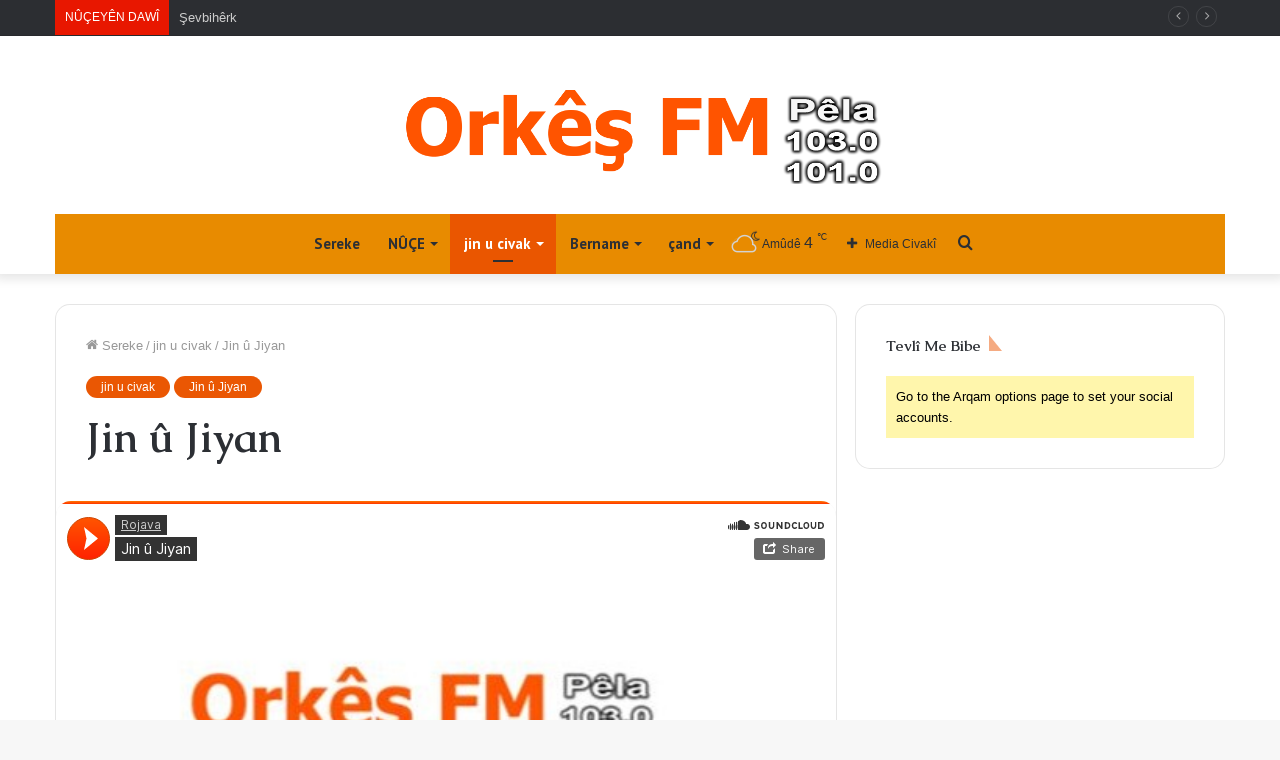

--- FILE ---
content_type: text/html; charset=UTF-8
request_url: https://orkesfm.com/2022/09/03/jin-u-jiyan-18/
body_size: 18814
content:
<!DOCTYPE html>
<html lang="en-US" class="" data-skin="light" prefix="og: http://ogp.me/ns#">
<head>
	<meta charset="UTF-8" />
	<link rel="profile" href="http://gmpg.org/xfn/11" />
	<title>Jin û Jiyan</title>
<meta name='robots' content='max-image-preview:large' />
	<style>img:is([sizes="auto" i], [sizes^="auto," i]) { contain-intrinsic-size: 3000px 1500px }</style>
	<link rel='dns-prefetch' href='//hosted.muses.org' />
<link rel="alternate" type="application/rss+xml" title=" &raquo; Feed" href="https://orkesfm.com/feed/" />
<link rel="alternate" type="application/rss+xml" title=" &raquo; Comments Feed" href="https://orkesfm.com/comments/feed/" />
<link rel="alternate" type="application/rss+xml" title=" &raquo; Jin û Jiyan Comments Feed" href="https://orkesfm.com/2022/09/03/jin-u-jiyan-18/feed/" />

<meta property="og:title" content="Jin û Jiyan - " />
<meta property="og:type" content="article" />
<meta property="og:description" content="Bernama Jin û Jiyan mijar Li ser Li ser zewaca biçûkan" />
<meta property="og:url" content="https://orkesfm.com/2022/09/03/jin-u-jiyan-18/" />
<meta property="og:site_name" content="" />
<meta property="og:image" content="https://orkesfm.com/wp-content/uploads/2022/05/لوغو-3.jpg" />
<script type="text/javascript">
/* <![CDATA[ */
window._wpemojiSettings = {"baseUrl":"https:\/\/s.w.org\/images\/core\/emoji\/16.0.1\/72x72\/","ext":".png","svgUrl":"https:\/\/s.w.org\/images\/core\/emoji\/16.0.1\/svg\/","svgExt":".svg","source":{"concatemoji":"https:\/\/orkesfm.com\/wp-includes\/js\/wp-emoji-release.min.js?ver=6.8.3"}};
/*! This file is auto-generated */
!function(s,n){var o,i,e;function c(e){try{var t={supportTests:e,timestamp:(new Date).valueOf()};sessionStorage.setItem(o,JSON.stringify(t))}catch(e){}}function p(e,t,n){e.clearRect(0,0,e.canvas.width,e.canvas.height),e.fillText(t,0,0);var t=new Uint32Array(e.getImageData(0,0,e.canvas.width,e.canvas.height).data),a=(e.clearRect(0,0,e.canvas.width,e.canvas.height),e.fillText(n,0,0),new Uint32Array(e.getImageData(0,0,e.canvas.width,e.canvas.height).data));return t.every(function(e,t){return e===a[t]})}function u(e,t){e.clearRect(0,0,e.canvas.width,e.canvas.height),e.fillText(t,0,0);for(var n=e.getImageData(16,16,1,1),a=0;a<n.data.length;a++)if(0!==n.data[a])return!1;return!0}function f(e,t,n,a){switch(t){case"flag":return n(e,"\ud83c\udff3\ufe0f\u200d\u26a7\ufe0f","\ud83c\udff3\ufe0f\u200b\u26a7\ufe0f")?!1:!n(e,"\ud83c\udde8\ud83c\uddf6","\ud83c\udde8\u200b\ud83c\uddf6")&&!n(e,"\ud83c\udff4\udb40\udc67\udb40\udc62\udb40\udc65\udb40\udc6e\udb40\udc67\udb40\udc7f","\ud83c\udff4\u200b\udb40\udc67\u200b\udb40\udc62\u200b\udb40\udc65\u200b\udb40\udc6e\u200b\udb40\udc67\u200b\udb40\udc7f");case"emoji":return!a(e,"\ud83e\udedf")}return!1}function g(e,t,n,a){var r="undefined"!=typeof WorkerGlobalScope&&self instanceof WorkerGlobalScope?new OffscreenCanvas(300,150):s.createElement("canvas"),o=r.getContext("2d",{willReadFrequently:!0}),i=(o.textBaseline="top",o.font="600 32px Arial",{});return e.forEach(function(e){i[e]=t(o,e,n,a)}),i}function t(e){var t=s.createElement("script");t.src=e,t.defer=!0,s.head.appendChild(t)}"undefined"!=typeof Promise&&(o="wpEmojiSettingsSupports",i=["flag","emoji"],n.supports={everything:!0,everythingExceptFlag:!0},e=new Promise(function(e){s.addEventListener("DOMContentLoaded",e,{once:!0})}),new Promise(function(t){var n=function(){try{var e=JSON.parse(sessionStorage.getItem(o));if("object"==typeof e&&"number"==typeof e.timestamp&&(new Date).valueOf()<e.timestamp+604800&&"object"==typeof e.supportTests)return e.supportTests}catch(e){}return null}();if(!n){if("undefined"!=typeof Worker&&"undefined"!=typeof OffscreenCanvas&&"undefined"!=typeof URL&&URL.createObjectURL&&"undefined"!=typeof Blob)try{var e="postMessage("+g.toString()+"("+[JSON.stringify(i),f.toString(),p.toString(),u.toString()].join(",")+"));",a=new Blob([e],{type:"text/javascript"}),r=new Worker(URL.createObjectURL(a),{name:"wpTestEmojiSupports"});return void(r.onmessage=function(e){c(n=e.data),r.terminate(),t(n)})}catch(e){}c(n=g(i,f,p,u))}t(n)}).then(function(e){for(var t in e)n.supports[t]=e[t],n.supports.everything=n.supports.everything&&n.supports[t],"flag"!==t&&(n.supports.everythingExceptFlag=n.supports.everythingExceptFlag&&n.supports[t]);n.supports.everythingExceptFlag=n.supports.everythingExceptFlag&&!n.supports.flag,n.DOMReady=!1,n.readyCallback=function(){n.DOMReady=!0}}).then(function(){return e}).then(function(){var e;n.supports.everything||(n.readyCallback(),(e=n.source||{}).concatemoji?t(e.concatemoji):e.wpemoji&&e.twemoji&&(t(e.twemoji),t(e.wpemoji)))}))}((window,document),window._wpemojiSettings);
/* ]]> */
</script>
<style id='wp-emoji-styles-inline-css' type='text/css'>

	img.wp-smiley, img.emoji {
		display: inline !important;
		border: none !important;
		box-shadow: none !important;
		height: 1em !important;
		width: 1em !important;
		margin: 0 0.07em !important;
		vertical-align: -0.1em !important;
		background: none !important;
		padding: 0 !important;
	}
</style>
<link rel='stylesheet' id='wp-block-library-css' href='https://orkesfm.com/wp-includes/css/dist/block-library/style.min.css?ver=6.8.3' type='text/css' media='all' />
<style id='wp-block-library-theme-inline-css' type='text/css'>
.wp-block-audio :where(figcaption){color:#555;font-size:13px;text-align:center}.is-dark-theme .wp-block-audio :where(figcaption){color:#ffffffa6}.wp-block-audio{margin:0 0 1em}.wp-block-code{border:1px solid #ccc;border-radius:4px;font-family:Menlo,Consolas,monaco,monospace;padding:.8em 1em}.wp-block-embed :where(figcaption){color:#555;font-size:13px;text-align:center}.is-dark-theme .wp-block-embed :where(figcaption){color:#ffffffa6}.wp-block-embed{margin:0 0 1em}.blocks-gallery-caption{color:#555;font-size:13px;text-align:center}.is-dark-theme .blocks-gallery-caption{color:#ffffffa6}:root :where(.wp-block-image figcaption){color:#555;font-size:13px;text-align:center}.is-dark-theme :root :where(.wp-block-image figcaption){color:#ffffffa6}.wp-block-image{margin:0 0 1em}.wp-block-pullquote{border-bottom:4px solid;border-top:4px solid;color:currentColor;margin-bottom:1.75em}.wp-block-pullquote cite,.wp-block-pullquote footer,.wp-block-pullquote__citation{color:currentColor;font-size:.8125em;font-style:normal;text-transform:uppercase}.wp-block-quote{border-left:.25em solid;margin:0 0 1.75em;padding-left:1em}.wp-block-quote cite,.wp-block-quote footer{color:currentColor;font-size:.8125em;font-style:normal;position:relative}.wp-block-quote:where(.has-text-align-right){border-left:none;border-right:.25em solid;padding-left:0;padding-right:1em}.wp-block-quote:where(.has-text-align-center){border:none;padding-left:0}.wp-block-quote.is-large,.wp-block-quote.is-style-large,.wp-block-quote:where(.is-style-plain){border:none}.wp-block-search .wp-block-search__label{font-weight:700}.wp-block-search__button{border:1px solid #ccc;padding:.375em .625em}:where(.wp-block-group.has-background){padding:1.25em 2.375em}.wp-block-separator.has-css-opacity{opacity:.4}.wp-block-separator{border:none;border-bottom:2px solid;margin-left:auto;margin-right:auto}.wp-block-separator.has-alpha-channel-opacity{opacity:1}.wp-block-separator:not(.is-style-wide):not(.is-style-dots){width:100px}.wp-block-separator.has-background:not(.is-style-dots){border-bottom:none;height:1px}.wp-block-separator.has-background:not(.is-style-wide):not(.is-style-dots){height:2px}.wp-block-table{margin:0 0 1em}.wp-block-table td,.wp-block-table th{word-break:normal}.wp-block-table :where(figcaption){color:#555;font-size:13px;text-align:center}.is-dark-theme .wp-block-table :where(figcaption){color:#ffffffa6}.wp-block-video :where(figcaption){color:#555;font-size:13px;text-align:center}.is-dark-theme .wp-block-video :where(figcaption){color:#ffffffa6}.wp-block-video{margin:0 0 1em}:root :where(.wp-block-template-part.has-background){margin-bottom:0;margin-top:0;padding:1.25em 2.375em}
</style>
<style id='classic-theme-styles-inline-css' type='text/css'>
/*! This file is auto-generated */
.wp-block-button__link{color:#fff;background-color:#32373c;border-radius:9999px;box-shadow:none;text-decoration:none;padding:calc(.667em + 2px) calc(1.333em + 2px);font-size:1.125em}.wp-block-file__button{background:#32373c;color:#fff;text-decoration:none}
</style>
<style id='global-styles-inline-css' type='text/css'>
:root{--wp--preset--aspect-ratio--square: 1;--wp--preset--aspect-ratio--4-3: 4/3;--wp--preset--aspect-ratio--3-4: 3/4;--wp--preset--aspect-ratio--3-2: 3/2;--wp--preset--aspect-ratio--2-3: 2/3;--wp--preset--aspect-ratio--16-9: 16/9;--wp--preset--aspect-ratio--9-16: 9/16;--wp--preset--color--black: #000000;--wp--preset--color--cyan-bluish-gray: #abb8c3;--wp--preset--color--white: #ffffff;--wp--preset--color--pale-pink: #f78da7;--wp--preset--color--vivid-red: #cf2e2e;--wp--preset--color--luminous-vivid-orange: #ff6900;--wp--preset--color--luminous-vivid-amber: #fcb900;--wp--preset--color--light-green-cyan: #7bdcb5;--wp--preset--color--vivid-green-cyan: #00d084;--wp--preset--color--pale-cyan-blue: #8ed1fc;--wp--preset--color--vivid-cyan-blue: #0693e3;--wp--preset--color--vivid-purple: #9b51e0;--wp--preset--gradient--vivid-cyan-blue-to-vivid-purple: linear-gradient(135deg,rgba(6,147,227,1) 0%,rgb(155,81,224) 100%);--wp--preset--gradient--light-green-cyan-to-vivid-green-cyan: linear-gradient(135deg,rgb(122,220,180) 0%,rgb(0,208,130) 100%);--wp--preset--gradient--luminous-vivid-amber-to-luminous-vivid-orange: linear-gradient(135deg,rgba(252,185,0,1) 0%,rgba(255,105,0,1) 100%);--wp--preset--gradient--luminous-vivid-orange-to-vivid-red: linear-gradient(135deg,rgba(255,105,0,1) 0%,rgb(207,46,46) 100%);--wp--preset--gradient--very-light-gray-to-cyan-bluish-gray: linear-gradient(135deg,rgb(238,238,238) 0%,rgb(169,184,195) 100%);--wp--preset--gradient--cool-to-warm-spectrum: linear-gradient(135deg,rgb(74,234,220) 0%,rgb(151,120,209) 20%,rgb(207,42,186) 40%,rgb(238,44,130) 60%,rgb(251,105,98) 80%,rgb(254,248,76) 100%);--wp--preset--gradient--blush-light-purple: linear-gradient(135deg,rgb(255,206,236) 0%,rgb(152,150,240) 100%);--wp--preset--gradient--blush-bordeaux: linear-gradient(135deg,rgb(254,205,165) 0%,rgb(254,45,45) 50%,rgb(107,0,62) 100%);--wp--preset--gradient--luminous-dusk: linear-gradient(135deg,rgb(255,203,112) 0%,rgb(199,81,192) 50%,rgb(65,88,208) 100%);--wp--preset--gradient--pale-ocean: linear-gradient(135deg,rgb(255,245,203) 0%,rgb(182,227,212) 50%,rgb(51,167,181) 100%);--wp--preset--gradient--electric-grass: linear-gradient(135deg,rgb(202,248,128) 0%,rgb(113,206,126) 100%);--wp--preset--gradient--midnight: linear-gradient(135deg,rgb(2,3,129) 0%,rgb(40,116,252) 100%);--wp--preset--font-size--small: 13px;--wp--preset--font-size--medium: 20px;--wp--preset--font-size--large: 36px;--wp--preset--font-size--x-large: 42px;--wp--preset--spacing--20: 0.44rem;--wp--preset--spacing--30: 0.67rem;--wp--preset--spacing--40: 1rem;--wp--preset--spacing--50: 1.5rem;--wp--preset--spacing--60: 2.25rem;--wp--preset--spacing--70: 3.38rem;--wp--preset--spacing--80: 5.06rem;--wp--preset--shadow--natural: 6px 6px 9px rgba(0, 0, 0, 0.2);--wp--preset--shadow--deep: 12px 12px 50px rgba(0, 0, 0, 0.4);--wp--preset--shadow--sharp: 6px 6px 0px rgba(0, 0, 0, 0.2);--wp--preset--shadow--outlined: 6px 6px 0px -3px rgba(255, 255, 255, 1), 6px 6px rgba(0, 0, 0, 1);--wp--preset--shadow--crisp: 6px 6px 0px rgba(0, 0, 0, 1);}:where(.is-layout-flex){gap: 0.5em;}:where(.is-layout-grid){gap: 0.5em;}body .is-layout-flex{display: flex;}.is-layout-flex{flex-wrap: wrap;align-items: center;}.is-layout-flex > :is(*, div){margin: 0;}body .is-layout-grid{display: grid;}.is-layout-grid > :is(*, div){margin: 0;}:where(.wp-block-columns.is-layout-flex){gap: 2em;}:where(.wp-block-columns.is-layout-grid){gap: 2em;}:where(.wp-block-post-template.is-layout-flex){gap: 1.25em;}:where(.wp-block-post-template.is-layout-grid){gap: 1.25em;}.has-black-color{color: var(--wp--preset--color--black) !important;}.has-cyan-bluish-gray-color{color: var(--wp--preset--color--cyan-bluish-gray) !important;}.has-white-color{color: var(--wp--preset--color--white) !important;}.has-pale-pink-color{color: var(--wp--preset--color--pale-pink) !important;}.has-vivid-red-color{color: var(--wp--preset--color--vivid-red) !important;}.has-luminous-vivid-orange-color{color: var(--wp--preset--color--luminous-vivid-orange) !important;}.has-luminous-vivid-amber-color{color: var(--wp--preset--color--luminous-vivid-amber) !important;}.has-light-green-cyan-color{color: var(--wp--preset--color--light-green-cyan) !important;}.has-vivid-green-cyan-color{color: var(--wp--preset--color--vivid-green-cyan) !important;}.has-pale-cyan-blue-color{color: var(--wp--preset--color--pale-cyan-blue) !important;}.has-vivid-cyan-blue-color{color: var(--wp--preset--color--vivid-cyan-blue) !important;}.has-vivid-purple-color{color: var(--wp--preset--color--vivid-purple) !important;}.has-black-background-color{background-color: var(--wp--preset--color--black) !important;}.has-cyan-bluish-gray-background-color{background-color: var(--wp--preset--color--cyan-bluish-gray) !important;}.has-white-background-color{background-color: var(--wp--preset--color--white) !important;}.has-pale-pink-background-color{background-color: var(--wp--preset--color--pale-pink) !important;}.has-vivid-red-background-color{background-color: var(--wp--preset--color--vivid-red) !important;}.has-luminous-vivid-orange-background-color{background-color: var(--wp--preset--color--luminous-vivid-orange) !important;}.has-luminous-vivid-amber-background-color{background-color: var(--wp--preset--color--luminous-vivid-amber) !important;}.has-light-green-cyan-background-color{background-color: var(--wp--preset--color--light-green-cyan) !important;}.has-vivid-green-cyan-background-color{background-color: var(--wp--preset--color--vivid-green-cyan) !important;}.has-pale-cyan-blue-background-color{background-color: var(--wp--preset--color--pale-cyan-blue) !important;}.has-vivid-cyan-blue-background-color{background-color: var(--wp--preset--color--vivid-cyan-blue) !important;}.has-vivid-purple-background-color{background-color: var(--wp--preset--color--vivid-purple) !important;}.has-black-border-color{border-color: var(--wp--preset--color--black) !important;}.has-cyan-bluish-gray-border-color{border-color: var(--wp--preset--color--cyan-bluish-gray) !important;}.has-white-border-color{border-color: var(--wp--preset--color--white) !important;}.has-pale-pink-border-color{border-color: var(--wp--preset--color--pale-pink) !important;}.has-vivid-red-border-color{border-color: var(--wp--preset--color--vivid-red) !important;}.has-luminous-vivid-orange-border-color{border-color: var(--wp--preset--color--luminous-vivid-orange) !important;}.has-luminous-vivid-amber-border-color{border-color: var(--wp--preset--color--luminous-vivid-amber) !important;}.has-light-green-cyan-border-color{border-color: var(--wp--preset--color--light-green-cyan) !important;}.has-vivid-green-cyan-border-color{border-color: var(--wp--preset--color--vivid-green-cyan) !important;}.has-pale-cyan-blue-border-color{border-color: var(--wp--preset--color--pale-cyan-blue) !important;}.has-vivid-cyan-blue-border-color{border-color: var(--wp--preset--color--vivid-cyan-blue) !important;}.has-vivid-purple-border-color{border-color: var(--wp--preset--color--vivid-purple) !important;}.has-vivid-cyan-blue-to-vivid-purple-gradient-background{background: var(--wp--preset--gradient--vivid-cyan-blue-to-vivid-purple) !important;}.has-light-green-cyan-to-vivid-green-cyan-gradient-background{background: var(--wp--preset--gradient--light-green-cyan-to-vivid-green-cyan) !important;}.has-luminous-vivid-amber-to-luminous-vivid-orange-gradient-background{background: var(--wp--preset--gradient--luminous-vivid-amber-to-luminous-vivid-orange) !important;}.has-luminous-vivid-orange-to-vivid-red-gradient-background{background: var(--wp--preset--gradient--luminous-vivid-orange-to-vivid-red) !important;}.has-very-light-gray-to-cyan-bluish-gray-gradient-background{background: var(--wp--preset--gradient--very-light-gray-to-cyan-bluish-gray) !important;}.has-cool-to-warm-spectrum-gradient-background{background: var(--wp--preset--gradient--cool-to-warm-spectrum) !important;}.has-blush-light-purple-gradient-background{background: var(--wp--preset--gradient--blush-light-purple) !important;}.has-blush-bordeaux-gradient-background{background: var(--wp--preset--gradient--blush-bordeaux) !important;}.has-luminous-dusk-gradient-background{background: var(--wp--preset--gradient--luminous-dusk) !important;}.has-pale-ocean-gradient-background{background: var(--wp--preset--gradient--pale-ocean) !important;}.has-electric-grass-gradient-background{background: var(--wp--preset--gradient--electric-grass) !important;}.has-midnight-gradient-background{background: var(--wp--preset--gradient--midnight) !important;}.has-small-font-size{font-size: var(--wp--preset--font-size--small) !important;}.has-medium-font-size{font-size: var(--wp--preset--font-size--medium) !important;}.has-large-font-size{font-size: var(--wp--preset--font-size--large) !important;}.has-x-large-font-size{font-size: var(--wp--preset--font-size--x-large) !important;}
:where(.wp-block-post-template.is-layout-flex){gap: 1.25em;}:where(.wp-block-post-template.is-layout-grid){gap: 1.25em;}
:where(.wp-block-columns.is-layout-flex){gap: 2em;}:where(.wp-block-columns.is-layout-grid){gap: 2em;}
:root :where(.wp-block-pullquote){font-size: 1.5em;line-height: 1.6;}
</style>
<link rel='stylesheet' id='taqyeem-buttons-style-css' href='https://orkesfm.com/wp-content/plugins/taqyeem-buttons/assets/style.css?ver=6.8.3' type='text/css' media='all' />
<link rel='stylesheet' id='tie-css-base-css' href='https://orkesfm.com/wp-content/themes/jannah/assets/css/base.min.css?ver=5.4.9' type='text/css' media='all' />
<link rel='stylesheet' id='tie-css-styles-css' href='https://orkesfm.com/wp-content/themes/jannah/assets/css/style.min.css?ver=5.4.9' type='text/css' media='all' />
<link rel='stylesheet' id='tie-css-widgets-css' href='https://orkesfm.com/wp-content/themes/jannah/assets/css/widgets.min.css?ver=5.4.9' type='text/css' media='all' />
<link rel='stylesheet' id='tie-css-helpers-css' href='https://orkesfm.com/wp-content/themes/jannah/assets/css/helpers.min.css?ver=5.4.9' type='text/css' media='all' />
<link rel='stylesheet' id='tie-fontawesome5-css' href='https://orkesfm.com/wp-content/themes/jannah/assets/css/fontawesome.css?ver=5.4.9' type='text/css' media='all' />
<link rel='stylesheet' id='tie-css-ilightbox-css' href='https://orkesfm.com/wp-content/themes/jannah/assets/ilightbox/dark-skin/skin.css?ver=5.4.9' type='text/css' media='all' />
<link rel='stylesheet' id='tie-css-shortcodes-css' href='https://orkesfm.com/wp-content/themes/jannah/assets/css/plugins/shortcodes.min.css?ver=5.4.9' type='text/css' media='all' />
<link rel='stylesheet' id='tie-css-single-css' href='https://orkesfm.com/wp-content/themes/jannah/assets/css/single.min.css?ver=5.4.9' type='text/css' media='all' />
<link rel='stylesheet' id='tie-css-print-css' href='https://orkesfm.com/wp-content/themes/jannah/assets/css/print.css?ver=5.4.9' type='text/css' media='print' />
<link rel='stylesheet' id='taqyeem-styles-css' href='https://orkesfm.com/wp-content/themes/jannah/assets/css/plugins/taqyeem.min.css?ver=5.4.9' type='text/css' media='all' />
<style id='taqyeem-styles-inline-css' type='text/css'>
.wf-active .logo-text,.wf-active h1,.wf-active h2,.wf-active h3,.wf-active h4,.wf-active h5,.wf-active h6,.wf-active .the-subtitle{font-family: 'Caudex';}.wf-active #main-nav .main-menu > ul > li > a{font-family: 'PT Sans';}#main-nav .main-menu > ul > li > a{font-size: 15px;}.brand-title,a:hover,.tie-popup-search-submit,#logo.text-logo a,.theme-header nav .components #search-submit:hover,.theme-header .header-nav .components > li:hover > a,.theme-header .header-nav .components li a:hover,.main-menu ul.cats-vertical li a.is-active,.main-menu ul.cats-vertical li a:hover,.main-nav li.mega-menu .post-meta a:hover,.main-nav li.mega-menu .post-box-title a:hover,.search-in-main-nav.autocomplete-suggestions a:hover,#main-nav .menu ul:not(.cats-horizontal) li:hover > a,#main-nav .menu ul li.current-menu-item:not(.mega-link-column) > a,.top-nav .menu li:hover > a,.top-nav .menu > .tie-current-menu > a,.search-in-top-nav.autocomplete-suggestions .post-title a:hover,div.mag-box .mag-box-options .mag-box-filter-links a.active,.mag-box-filter-links .flexMenu-viewMore:hover > a,.stars-rating-active,body .tabs.tabs .active > a,.video-play-icon,.spinner-circle:after,#go-to-content:hover,.comment-list .comment-author .fn,.commentlist .comment-author .fn,blockquote::before,blockquote cite,blockquote.quote-simple p,.multiple-post-pages a:hover,#story-index li .is-current,.latest-tweets-widget .twitter-icon-wrap span,.wide-slider-nav-wrapper .slide,.wide-next-prev-slider-wrapper .tie-slider-nav li:hover span,.review-final-score h3,#mobile-menu-icon:hover .menu-text,body .entry a,.dark-skin body .entry a,.entry .post-bottom-meta a:hover,.comment-list .comment-content a,q a,blockquote a,.widget.tie-weather-widget .icon-basecloud-bg:after,.site-footer a:hover,.site-footer .stars-rating-active,.site-footer .twitter-icon-wrap span,.site-info a:hover{color: rgba(234,86,0,0.99);}#instagram-link a:hover{color: rgba(234,86,0,0.99) !important;border-color: rgba(234,86,0,0.99) !important;}[type='submit'],.button,.generic-button a,.generic-button button,.theme-header .header-nav .comp-sub-menu a.button.guest-btn:hover,.theme-header .header-nav .comp-sub-menu a.checkout-button,nav.main-nav .menu > li.tie-current-menu > a,nav.main-nav .menu > li:hover > a,.main-menu .mega-links-head:after,.main-nav .mega-menu.mega-cat .cats-horizontal li a.is-active,#mobile-menu-icon:hover .nav-icon,#mobile-menu-icon:hover .nav-icon:before,#mobile-menu-icon:hover .nav-icon:after,.search-in-main-nav.autocomplete-suggestions a.button,.search-in-top-nav.autocomplete-suggestions a.button,.spinner > div,.post-cat,.pages-numbers li.current span,.multiple-post-pages > span,#tie-wrapper .mejs-container .mejs-controls,.mag-box-filter-links a:hover,.slider-arrow-nav a:not(.pagination-disabled):hover,.comment-list .reply a:hover,.commentlist .reply a:hover,#reading-position-indicator,#story-index-icon,.videos-block .playlist-title,.review-percentage .review-item span span,.tie-slick-dots li.slick-active button,.tie-slick-dots li button:hover,.digital-rating-static,.timeline-widget li a:hover .date:before,#wp-calendar #today,.posts-list-counter li.widget-post-list:before,.cat-counter a + span,.tie-slider-nav li span:hover,.fullwidth-area .widget_tag_cloud .tagcloud a:hover,.magazine2:not(.block-head-4) .dark-widgetized-area ul.tabs a:hover,.magazine2:not(.block-head-4) .dark-widgetized-area ul.tabs .active a,.magazine1 .dark-widgetized-area ul.tabs a:hover,.magazine1 .dark-widgetized-area ul.tabs .active a,.block-head-4.magazine2 .dark-widgetized-area .tabs.tabs .active a,.block-head-4.magazine2 .dark-widgetized-area .tabs > .active a:before,.block-head-4.magazine2 .dark-widgetized-area .tabs > .active a:after,.demo_store,.demo #logo:after,.demo #sticky-logo:after,.widget.tie-weather-widget,span.video-close-btn:hover,#go-to-top,.latest-tweets-widget .slider-links .button:not(:hover){background-color: rgba(234,86,0,0.99);color: #FFFFFF;}.tie-weather-widget .widget-title .the-subtitle,.block-head-4.magazine2 #footer .tabs .active a:hover{color: #FFFFFF;}pre,code,.pages-numbers li.current span,.theme-header .header-nav .comp-sub-menu a.button.guest-btn:hover,.multiple-post-pages > span,.post-content-slideshow .tie-slider-nav li span:hover,#tie-body .tie-slider-nav li > span:hover,.slider-arrow-nav a:not(.pagination-disabled):hover,.main-nav .mega-menu.mega-cat .cats-horizontal li a.is-active,.main-nav .mega-menu.mega-cat .cats-horizontal li a:hover,.main-menu .menu > li > .menu-sub-content{border-color: rgba(234,86,0,0.99);}.main-menu .menu > li.tie-current-menu{border-bottom-color: rgba(234,86,0,0.99);}.top-nav .menu li.tie-current-menu > a:before,.top-nav .menu li.menu-item-has-children:hover > a:before{border-top-color: rgba(234,86,0,0.99);}.main-nav .main-menu .menu > li.tie-current-menu > a:before,.main-nav .main-menu .menu > li:hover > a:before{border-top-color: #FFFFFF;}header.main-nav-light .main-nav .menu-item-has-children li:hover > a:before,header.main-nav-light .main-nav .mega-menu li:hover > a:before{border-left-color: rgba(234,86,0,0.99);}.rtl header.main-nav-light .main-nav .menu-item-has-children li:hover > a:before,.rtl header.main-nav-light .main-nav .mega-menu li:hover > a:before{border-right-color: rgba(234,86,0,0.99);border-left-color: transparent;}.top-nav ul.menu li .menu-item-has-children:hover > a:before{border-top-color: transparent;border-left-color: rgba(234,86,0,0.99);}.rtl .top-nav ul.menu li .menu-item-has-children:hover > a:before{border-left-color: transparent;border-right-color: rgba(234,86,0,0.99);}::-moz-selection{background-color: rgba(234,86,0,0.99);color: #FFFFFF;}::selection{background-color: rgba(234,86,0,0.99);color: #FFFFFF;}circle.circle_bar{stroke: rgba(234,86,0,0.99);}#reading-position-indicator{box-shadow: 0 0 10px rgba( 234,86,0,0.7);}#logo.text-logo a:hover,body .entry a:hover,.dark-skin body .entry a:hover,.comment-list .comment-content a:hover,.block-head-4.magazine2 .site-footer .tabs li a:hover,q a:hover,blockquote a:hover{color: #b82400;}.button:hover,input[type='submit']:hover,.generic-button a:hover,.generic-button button:hover,a.post-cat:hover,.site-footer .button:hover,.site-footer [type='submit']:hover,.search-in-main-nav.autocomplete-suggestions a.button:hover,.search-in-top-nav.autocomplete-suggestions a.button:hover,.theme-header .header-nav .comp-sub-menu a.checkout-button:hover{background-color: #b82400;color: #FFFFFF;}.theme-header .header-nav .comp-sub-menu a.checkout-button:not(:hover),body .entry a.button{color: #FFFFFF;}#story-index.is-compact .story-index-content{background-color: rgba(234,86,0,0.99);}#story-index.is-compact .story-index-content a,#story-index.is-compact .story-index-content .is-current{color: #FFFFFF;}#tie-body .has-block-head-4:after,#tie-body .mag-box-title h3:after,#tie-body .comment-reply-title:after,#tie-body .related.products > h2:after,#tie-body .up-sells > h2:after,#tie-body .cross-sells > h2:after,#tie-body .cart_totals > h2:after,#tie-body .bbp-form legend:after {border-left-color: rgba(234,86,0,0.99);}.brand-title,a:hover,.tie-popup-search-submit,#logo.text-logo a,.theme-header nav .components #search-submit:hover,.theme-header .header-nav .components > li:hover > a,.theme-header .header-nav .components li a:hover,.main-menu ul.cats-vertical li a.is-active,.main-menu ul.cats-vertical li a:hover,.main-nav li.mega-menu .post-meta a:hover,.main-nav li.mega-menu .post-box-title a:hover,.search-in-main-nav.autocomplete-suggestions a:hover,#main-nav .menu ul:not(.cats-horizontal) li:hover > a,#main-nav .menu ul li.current-menu-item:not(.mega-link-column) > a,.top-nav .menu li:hover > a,.top-nav .menu > .tie-current-menu > a,.search-in-top-nav.autocomplete-suggestions .post-title a:hover,div.mag-box .mag-box-options .mag-box-filter-links a.active,.mag-box-filter-links .flexMenu-viewMore:hover > a,.stars-rating-active,body .tabs.tabs .active > a,.video-play-icon,.spinner-circle:after,#go-to-content:hover,.comment-list .comment-author .fn,.commentlist .comment-author .fn,blockquote::before,blockquote cite,blockquote.quote-simple p,.multiple-post-pages a:hover,#story-index li .is-current,.latest-tweets-widget .twitter-icon-wrap span,.wide-slider-nav-wrapper .slide,.wide-next-prev-slider-wrapper .tie-slider-nav li:hover span,.review-final-score h3,#mobile-menu-icon:hover .menu-text,body .entry a,.dark-skin body .entry a,.entry .post-bottom-meta a:hover,.comment-list .comment-content a,q a,blockquote a,.widget.tie-weather-widget .icon-basecloud-bg:after,.site-footer a:hover,.site-footer .stars-rating-active,.site-footer .twitter-icon-wrap span,.site-info a:hover{color: rgba(234,86,0,0.99);}#instagram-link a:hover{color: rgba(234,86,0,0.99) !important;border-color: rgba(234,86,0,0.99) !important;}[type='submit'],.button,.generic-button a,.generic-button button,.theme-header .header-nav .comp-sub-menu a.button.guest-btn:hover,.theme-header .header-nav .comp-sub-menu a.checkout-button,nav.main-nav .menu > li.tie-current-menu > a,nav.main-nav .menu > li:hover > a,.main-menu .mega-links-head:after,.main-nav .mega-menu.mega-cat .cats-horizontal li a.is-active,#mobile-menu-icon:hover .nav-icon,#mobile-menu-icon:hover .nav-icon:before,#mobile-menu-icon:hover .nav-icon:after,.search-in-main-nav.autocomplete-suggestions a.button,.search-in-top-nav.autocomplete-suggestions a.button,.spinner > div,.post-cat,.pages-numbers li.current span,.multiple-post-pages > span,#tie-wrapper .mejs-container .mejs-controls,.mag-box-filter-links a:hover,.slider-arrow-nav a:not(.pagination-disabled):hover,.comment-list .reply a:hover,.commentlist .reply a:hover,#reading-position-indicator,#story-index-icon,.videos-block .playlist-title,.review-percentage .review-item span span,.tie-slick-dots li.slick-active button,.tie-slick-dots li button:hover,.digital-rating-static,.timeline-widget li a:hover .date:before,#wp-calendar #today,.posts-list-counter li.widget-post-list:before,.cat-counter a + span,.tie-slider-nav li span:hover,.fullwidth-area .widget_tag_cloud .tagcloud a:hover,.magazine2:not(.block-head-4) .dark-widgetized-area ul.tabs a:hover,.magazine2:not(.block-head-4) .dark-widgetized-area ul.tabs .active a,.magazine1 .dark-widgetized-area ul.tabs a:hover,.magazine1 .dark-widgetized-area ul.tabs .active a,.block-head-4.magazine2 .dark-widgetized-area .tabs.tabs .active a,.block-head-4.magazine2 .dark-widgetized-area .tabs > .active a:before,.block-head-4.magazine2 .dark-widgetized-area .tabs > .active a:after,.demo_store,.demo #logo:after,.demo #sticky-logo:after,.widget.tie-weather-widget,span.video-close-btn:hover,#go-to-top,.latest-tweets-widget .slider-links .button:not(:hover){background-color: rgba(234,86,0,0.99);color: #FFFFFF;}.tie-weather-widget .widget-title .the-subtitle,.block-head-4.magazine2 #footer .tabs .active a:hover{color: #FFFFFF;}pre,code,.pages-numbers li.current span,.theme-header .header-nav .comp-sub-menu a.button.guest-btn:hover,.multiple-post-pages > span,.post-content-slideshow .tie-slider-nav li span:hover,#tie-body .tie-slider-nav li > span:hover,.slider-arrow-nav a:not(.pagination-disabled):hover,.main-nav .mega-menu.mega-cat .cats-horizontal li a.is-active,.main-nav .mega-menu.mega-cat .cats-horizontal li a:hover,.main-menu .menu > li > .menu-sub-content{border-color: rgba(234,86,0,0.99);}.main-menu .menu > li.tie-current-menu{border-bottom-color: rgba(234,86,0,0.99);}.top-nav .menu li.tie-current-menu > a:before,.top-nav .menu li.menu-item-has-children:hover > a:before{border-top-color: rgba(234,86,0,0.99);}.main-nav .main-menu .menu > li.tie-current-menu > a:before,.main-nav .main-menu .menu > li:hover > a:before{border-top-color: #FFFFFF;}header.main-nav-light .main-nav .menu-item-has-children li:hover > a:before,header.main-nav-light .main-nav .mega-menu li:hover > a:before{border-left-color: rgba(234,86,0,0.99);}.rtl header.main-nav-light .main-nav .menu-item-has-children li:hover > a:before,.rtl header.main-nav-light .main-nav .mega-menu li:hover > a:before{border-right-color: rgba(234,86,0,0.99);border-left-color: transparent;}.top-nav ul.menu li .menu-item-has-children:hover > a:before{border-top-color: transparent;border-left-color: rgba(234,86,0,0.99);}.rtl .top-nav ul.menu li .menu-item-has-children:hover > a:before{border-left-color: transparent;border-right-color: rgba(234,86,0,0.99);}::-moz-selection{background-color: rgba(234,86,0,0.99);color: #FFFFFF;}::selection{background-color: rgba(234,86,0,0.99);color: #FFFFFF;}circle.circle_bar{stroke: rgba(234,86,0,0.99);}#reading-position-indicator{box-shadow: 0 0 10px rgba( 234,86,0,0.7);}#logo.text-logo a:hover,body .entry a:hover,.dark-skin body .entry a:hover,.comment-list .comment-content a:hover,.block-head-4.magazine2 .site-footer .tabs li a:hover,q a:hover,blockquote a:hover{color: #b82400;}.button:hover,input[type='submit']:hover,.generic-button a:hover,.generic-button button:hover,a.post-cat:hover,.site-footer .button:hover,.site-footer [type='submit']:hover,.search-in-main-nav.autocomplete-suggestions a.button:hover,.search-in-top-nav.autocomplete-suggestions a.button:hover,.theme-header .header-nav .comp-sub-menu a.checkout-button:hover{background-color: #b82400;color: #FFFFFF;}.theme-header .header-nav .comp-sub-menu a.checkout-button:not(:hover),body .entry a.button{color: #FFFFFF;}#story-index.is-compact .story-index-content{background-color: rgba(234,86,0,0.99);}#story-index.is-compact .story-index-content a,#story-index.is-compact .story-index-content .is-current{color: #FFFFFF;}#tie-body .has-block-head-4:after,#tie-body .mag-box-title h3:after,#tie-body .comment-reply-title:after,#tie-body .related.products > h2:after,#tie-body .up-sells > h2:after,#tie-body .cross-sells > h2:after,#tie-body .cart_totals > h2:after,#tie-body .bbp-form legend:after {border-left-color: rgba(234,86,0,0.99);}#top-nav .comp-sub-menu .button:hover,#top-nav .checkout-button,.search-in-top-nav.autocomplete-suggestions .button{background-color: #ffffff;}#top-nav a:hover,#top-nav .menu li:hover > a,#top-nav .menu > .tie-current-menu > a,#top-nav .components > li:hover > a,#top-nav .components #search-submit:hover,.search-in-top-nav.autocomplete-suggestions .post-title a:hover{color: #ffffff;}#top-nav .comp-sub-menu .button:hover{border-color: #ffffff;}#top-nav .tie-current-menu > a:before,#top-nav .menu .menu-item-has-children:hover > a:before{border-top-color: #ffffff;}#top-nav .menu li .menu-item-has-children:hover > a:before{border-top-color: transparent;border-left-color: #ffffff;}.rtl #top-nav .menu li .menu-item-has-children:hover > a:before{border-left-color: transparent;border-right-color: #ffffff;}#top-nav .comp-sub-menu .button:hover,#top-nav .comp-sub-menu .checkout-button,.search-in-top-nav.autocomplete-suggestions .button{color: #000000;}#top-nav .comp-sub-menu .checkout-button:hover,.search-in-top-nav.autocomplete-suggestions .button:hover{background-color: #e1e1e1;}#top-nav .breaking-title{color: #FFFFFF;}#top-nav .breaking-title:before{background-color: #e81700;}#top-nav .breaking-news-nav li:hover{background-color: #e81700;border-color: #e81700;}#main-nav .main-menu-wrapper,#main-nav .menu-sub-content,#main-nav .comp-sub-menu,#main-nav .guest-btn:not(:hover),#main-nav ul.cats-vertical li a.is-active,#main-nav ul.cats-vertical li a:hover.search-in-main-nav.autocomplete-suggestions{background-color: #e88b00;}#main-nav{border-width: 0;}#theme-header #main-nav:not(.fixed-nav){bottom: 0;}#main-nav .icon-basecloud-bg:after{color: #e88b00;}#main-nav *,.search-in-main-nav.autocomplete-suggestions{border-color: rgba(255,255,255,0.07);}.main-nav-boxed #main-nav .main-menu-wrapper{border-width: 0;}.site-footer.dark-skin a:hover,#footer .stars-rating-active,#footer .twitter-icon-wrap span,.block-head-4.magazine2 #footer .tabs li a{color: #fec856;}#footer .circle_bar{stroke: #fec856;}#footer .widget.buddypress .item-options a.selected,#footer .widget.buddypress .item-options a.loading,#footer .tie-slider-nav span:hover,.block-head-4.magazine2 #footer .tabs{border-color: #fec856;}.magazine2:not(.block-head-4) #footer .tabs a:hover,.magazine2:not(.block-head-4) #footer .tabs .active a,.magazine1 #footer .tabs a:hover,.magazine1 #footer .tabs .active a,.block-head-4.magazine2 #footer .tabs.tabs .active a,.block-head-4.magazine2 #footer .tabs > .active a:before,.block-head-4.magazine2 #footer .tabs > li.active:nth-child(n) a:after,#footer .digital-rating-static,#footer .timeline-widget li a:hover .date:before,#footer #wp-calendar #today,#footer .posts-list-counter .posts-list-items li.widget-post-list:before,#footer .cat-counter span,#footer.dark-skin .the-global-title:after,#footer .button,#footer [type='submit'],#footer .spinner > div,#footer .widget.buddypress .item-options a.selected,#footer .widget.buddypress .item-options a.loading,#footer .tie-slider-nav span:hover,#footer .fullwidth-area .tagcloud a:hover{background-color: #fec856;color: #000000;}.block-head-4.magazine2 #footer .tabs li a:hover{color: #e0aa38;}.block-head-4.magazine2 #footer .tabs.tabs .active a:hover,#footer .widget.buddypress .item-options a.selected,#footer .widget.buddypress .item-options a.loading,#footer .tie-slider-nav span:hover{color: #000000 !important;}#footer .button:hover,#footer [type='submit']:hover{background-color: #e0aa38;color: #000000;}#footer .site-info a:hover{color: #fec856;}.tie-cat-33,.tie-cat-item-33 > span{background-color:#e67e22 !important;color:#FFFFFF !important;}.tie-cat-33:after{border-top-color:#e67e22 !important;}.tie-cat-33:hover{background-color:#c86004 !important;}.tie-cat-33:hover:after{border-top-color:#c86004 !important;}.tie-cat-34,.tie-cat-item-34 > span{background-color:#2ecc71 !important;color:#FFFFFF !important;}.tie-cat-34:after{border-top-color:#2ecc71 !important;}.tie-cat-34:hover{background-color:#10ae53 !important;}.tie-cat-34:hover:after{border-top-color:#10ae53 !important;}.tie-cat-35,.tie-cat-item-35 > span{background-color:#9b59b6 !important;color:#FFFFFF !important;}.tie-cat-35:after{border-top-color:#9b59b6 !important;}.tie-cat-35:hover{background-color:#7d3b98 !important;}.tie-cat-35:hover:after{border-top-color:#7d3b98 !important;}.tie-cat-36,.tie-cat-item-36 > span{background-color:#34495e !important;color:#FFFFFF !important;}.tie-cat-36:after{border-top-color:#34495e !important;}.tie-cat-36:hover{background-color:#162b40 !important;}.tie-cat-36:hover:after{border-top-color:#162b40 !important;}.tie-cat-37,.tie-cat-item-37 > span{background-color:#795548 !important;color:#FFFFFF !important;}.tie-cat-37:after{border-top-color:#795548 !important;}.tie-cat-37:hover{background-color:#5b372a !important;}.tie-cat-37:hover:after{border-top-color:#5b372a !important;}.tie-cat-38,.tie-cat-item-38 > span{background-color:#4CAF50 !important;color:#FFFFFF !important;}.tie-cat-38:after{border-top-color:#4CAF50 !important;}.tie-cat-38:hover{background-color:#2e9132 !important;}.tie-cat-38:hover:after{border-top-color:#2e9132 !important;}body a.go-to-top-button,body .more-link,body .button,body [type='submit'],body .generic-button a,body .generic-button button,body textarea,body input:not([type='checkbox']):not([type='radio']),body .mag-box .breaking,body .social-icons-widget .social-icons-item .social-link,body .widget_product_tag_cloud a,body .widget_tag_cloud a,body .post-tags a,body .widget_layered_nav_filters a,body .post-bottom-meta-title,body .post-bottom-meta a,body .post-cat,body .more-link,body .show-more-button,body #instagram-link.is-expanded .follow-button,body .cat-counter a + span,body .mag-box-options .slider-arrow-nav a,body .main-menu .cats-horizontal li a,body #instagram-link.is-compact,body .pages-numbers a,body .pages-nav-item,body .bp-pagination-links .page-numbers,body .fullwidth-area .widget_tag_cloud .tagcloud a,body .header-layout-1 #main-nav .components #search-input,body ul.breaking-news-nav li.jnt-prev,body ul.breaking-news-nav li.jnt-next{border-radius: 35px;}body .mag-box ul.breaking-news-nav li{border: 0 !important;}body #instagram-link.is-compact{padding-right: 40px;padding-left: 40px;}body .post-bottom-meta-title,body .post-bottom-meta a,body .post-cat,body .more-link{padding-right: 15px;padding-left: 15px;}body #masonry-grid .container-wrapper .post-thumb img{border-radius: 0px;}body .video-thumbnail,body .review-item,body .review-summary,body .user-rate-wrap,body textarea,body input,body select{border-radius: 5px;}body .post-content-slideshow,body #tie-read-next,body .prev-next-post-nav .post-thumb,body .post-thumb img,body .container-wrapper,body .tie-popup-container .container-wrapper,body .widget,body .grid-slider-wrapper .grid-item,body .slider-vertical-navigation .slide,body .boxed-slider:not(.grid-slider-wrapper) .slide,body .buddypress-wrap .activity-list .load-more a,body .buddypress-wrap .activity-list .load-newest a,body .woocommerce .products .product .product-img img,body .woocommerce .products .product .product-img,body .woocommerce .woocommerce-tabs,body .woocommerce div.product .related.products,body .woocommerce div.product .up-sells.products,body .woocommerce .cart_totals,.woocommerce .cross-sells,body .big-thumb-left-box-inner,body .miscellaneous-box .posts-items li:first-child,body .single-big-img,body .masonry-with-spaces .container-wrapper .slide,body .news-gallery-items li .post-thumb,body .scroll-2-box .slide,.magazine1.archive:not(.bbpress) .entry-header-outer,.magazine1.search .entry-header-outer,.magazine1.archive:not(.bbpress) .mag-box .container-wrapper,.magazine1.search .mag-box .container-wrapper,body.magazine1 .entry-header-outer + .mag-box,body .digital-rating-static,body .entry q,body .entry blockquote,body #instagram-link.is-expanded,body.single-post .featured-area,body.post-layout-8 #content,body .footer-boxed-widget-area,body .tie-video-main-slider,body .post-thumb-overlay,body .widget_media_image img,body .stream-item-mag img,body .media-page-layout .post-element{border-radius: 15px;}@media (max-width: 767px) {.tie-video-main-slider iframe{border-top-right-radius: 15px;border-top-left-radius: 15px;}}.magazine1.archive:not(.bbpress) .mag-box .container-wrapper,.magazine1.search .mag-box .container-wrapper{margin-top: 15px;border-top-width: 1px;}body .section-wrapper:not(.container-full) .wide-slider-wrapper .slider-main-container,body .section-wrapper:not(.container-full) .wide-slider-three-slids-wrapper{border-radius: 15px;overflow: hidden;}body .wide-slider-nav-wrapper,body .share-buttons-bottom,body .first-post-gradient li:first-child .post-thumb:after,body .scroll-2-box .post-thumb:after{border-bottom-left-radius: 15px;border-bottom-right-radius: 15px;}body .main-menu .menu-sub-content,body .comp-sub-menu{border-bottom-left-radius: 10px;border-bottom-right-radius: 10px;}body.single-post .featured-area{overflow: hidden;}body #check-also-box.check-also-left{border-top-right-radius: 15px;border-bottom-right-radius: 15px;}body #check-also-box.check-also-right{border-top-left-radius: 15px;border-bottom-left-radius: 15px;}body .mag-box .breaking-news-nav li:last-child{border-top-right-radius: 35px;border-bottom-right-radius: 35px;}body .mag-box .breaking-title:before{border-top-left-radius: 35px;border-bottom-left-radius: 35px;}body .tabs li:last-child a,body .full-overlay-title li:not(.no-post-thumb) .block-title-overlay{border-top-right-radius: 15px;}body .center-overlay-title li:not(.no-post-thumb) .block-title-overlay,body .tabs li:first-child a{border-top-left-radius: 15px;}
</style>
<script type="text/javascript" src="https://hosted.muses.org/mrp.js?ver=1.6" id="radioforgejs-js"></script>
<script type="text/javascript" src="https://orkesfm.com/wp-includes/js/jquery/jquery.min.js?ver=3.7.1" id="jquery-core-js"></script>
<script type="text/javascript" src="https://orkesfm.com/wp-includes/js/jquery/jquery-migrate.min.js?ver=3.4.1" id="jquery-migrate-js"></script>
<link rel="https://api.w.org/" href="https://orkesfm.com/wp-json/" /><link rel="alternate" title="JSON" type="application/json" href="https://orkesfm.com/wp-json/wp/v2/posts/3284" /><link rel="EditURI" type="application/rsd+xml" title="RSD" href="https://orkesfm.com/xmlrpc.php?rsd" />
<meta name="generator" content="WordPress 6.8.3" />
<link rel="canonical" href="https://orkesfm.com/2022/09/03/jin-u-jiyan-18/" />
<link rel='shortlink' href='https://orkesfm.com/?p=3284' />
<link rel="alternate" title="oEmbed (JSON)" type="application/json+oembed" href="https://orkesfm.com/wp-json/oembed/1.0/embed?url=https%3A%2F%2Forkesfm.com%2F2022%2F09%2F03%2Fjin-u-jiyan-18%2F" />
<link rel="alternate" title="oEmbed (XML)" type="text/xml+oembed" href="https://orkesfm.com/wp-json/oembed/1.0/embed?url=https%3A%2F%2Forkesfm.com%2F2022%2F09%2F03%2Fjin-u-jiyan-18%2F&#038;format=xml" />
<script type='text/javascript'>
/* <![CDATA[ */
var taqyeem = {"ajaxurl":"https://orkesfm.com/wp-admin/admin-ajax.php" , "your_rating":"Your Rating:"};
/* ]]> */
</script>

 <meta name="description" content="Bernama Jin û Jiyan mijar Li ser Li ser zewaca biçûkan" /><meta http-equiv="X-UA-Compatible" content="IE=edge">
<meta name="theme-color" content="rgba(234,86,0,0.99)" /><meta name="viewport" content="width=1200" /><link rel="icon" href="https://orkesfm.com/wp-content/uploads/2019/02/cropped-logo-1-32x32.png" sizes="32x32" />
<link rel="icon" href="https://orkesfm.com/wp-content/uploads/2019/02/cropped-logo-1-192x192.png" sizes="192x192" />
<link rel="apple-touch-icon" href="https://orkesfm.com/wp-content/uploads/2019/02/cropped-logo-1-180x180.png" />
<meta name="msapplication-TileImage" content="https://orkesfm.com/wp-content/uploads/2019/02/cropped-logo-1-270x270.png" />
</head>

<body id="tie-body" class="wp-singular post-template-default single single-post postid-3284 single-format-standard wp-theme-jannah wrapper-has-shadow block-head-11 magazine3 magazine1 is-desktop is-header-layout-2 sidebar-right has-sidebar post-layout-1 narrow-title-narrow-media is-audio-format has-mobile-share post-has-toggle hide_banner_header hide_banner_top hide_banner_below_header hide_banner_bottom hide_breaking_news hide_sidebars hide_footer hide_copyright hide_breadcrumbs hide_share_post_top hide_share_post_bottom hide_post_newsletter hide_read_next hide_related hide_post_authorbio hide_post_nav hide_back_top_button">



<div class="background-overlay">

	<div id="tie-container" class="site tie-container">

		
		<div id="tie-wrapper">

			
<header id="theme-header" class="theme-header header-layout-2 main-nav-light main-nav-default-light main-nav-below main-nav-boxed no-stream-item top-nav-active top-nav-dark top-nav-default-dark top-nav-above has-shadow has-normal-width-logo mobile-header-default">
	
<nav id="top-nav" data-skin="search-in-top-nav" class="has-breaking-menu top-nav header-nav has-breaking-news live-search-parent" aria-label="Secondary Navigation">
	<div class="container">
		<div class="topbar-wrapper">

			
			<div class="tie-alignleft">
				
<div class="breaking controls-is-active">

	<span class="breaking-title">
		<span class="tie-icon-bolt breaking-icon" aria-hidden="true"></span>
		<span class="breaking-title-text">NÛÇEYÊN DAWÎ</span>
	</span>

	<ul id="breaking-news-in-header" class="breaking-news" data-type="reveal" data-arrows="true">

		
							<li class="news-item">
								<a href="https://orkesfm.com/2026/01/17/rojev-158/">Rojev</a>
							</li>

							
							<li class="news-item">
								<a href="https://orkesfm.com/2026/01/17/jin-u-jiyan-155/">Jin û Jiyan</a>
							</li>

							
							<li class="news-item">
								<a href="https://orkesfm.com/2026/01/16/kulilken-orkes-172/">Kulîlkên Orkêş</a>
							</li>

							
							<li class="news-item">
								<a href="https://orkesfm.com/2026/01/15/ektwela-orkes-182/">Ektwela Orkêş</a>
							</li>

							
							<li class="news-item">
								<a href="https://orkesfm.com/2026/01/14/sevbiherk-146/">Şevbihêrk</a>
							</li>

							
							<li class="news-item">
								<a href="https://orkesfm.com/2026/01/13/ektwel-jin-161/">Ektwel jin</a>
							</li>

							
							<li class="news-item">
								<a href="https://orkesfm.com/2026/01/11/sevbiherk-145/">Şevbihêrk</a>
							</li>

							
							<li class="news-item">
								<a href="https://orkesfm.com/2026/01/10/jin-u-jiyan-154/">Jin û Jiyan</a>
							</li>

							
							<li class="news-item">
								<a href="https://orkesfm.com/2026/01/10/rojev-157/">Rojev</a>
							</li>

							
							<li class="news-item">
								<a href="https://orkesfm.com/2026/01/10/jiyana-dayeke-75/">jiyana dayekê</a>
							</li>

							
	</ul>
</div><!-- #breaking /-->
			</div><!-- .tie-alignleft /-->

			<div class="tie-alignright">
							</div><!-- .tie-alignright /-->

		</div><!-- .topbar-wrapper /-->
	</div><!-- .container /-->
</nav><!-- #top-nav /-->

<div class="container header-container">
	<div class="tie-row logo-row">

		
		<div class="logo-wrapper">
			<div class="tie-col-md-4 logo-container clearfix">
				
		<div id="logo" class="image-logo" style="margin-top: 45px; margin-bottom: 30px;">

			
			<a title="" href="https://orkesfm.com/">
				
				<picture class="tie-logo-default tie-logo-picture">
					<source class="tie-logo-source-default tie-logo-source" srcset="https://orkesfm.com/wp-content/uploads/2022/02/لوغو.png">
					<img class="tie-logo-img-default tie-logo-img" src="https://orkesfm.com/wp-content/uploads/2022/02/لوغو.png" alt="" width="510" height="103" style="max-height:103px; width: auto;" />
				</picture>
						</a>

			
		</div><!-- #logo /-->

		<div id="mobile-header-components-area_2" class="mobile-header-components"><ul class="components"><li class="mobile-component_menu custom-menu-link"><a href="#" id="mobile-menu-icon" class="menu-text-wrapper"><span class="tie-mobile-menu-icon nav-icon is-layout-1"></span><span class="menu-text">Sereke</span></a></li></ul></div>			</div><!-- .tie-col /-->
		</div><!-- .logo-wrapper /-->

		
	</div><!-- .tie-row /-->
</div><!-- .container /-->

<div class="main-nav-wrapper">
	<nav id="main-nav" data-skin="search-in-main-nav" class="main-nav header-nav live-search-parent"  aria-label="Primary Navigation">
		<div class="container">

			<div class="main-menu-wrapper">

				
				<div id="menu-components-wrap">

					
					<div class="main-menu main-menu-wrap tie-alignleft">
						<div id="main-nav-menu" class="main-menu header-menu"><ul id="menu-tielabs-main-menu" class="menu" role="menubar"><li id="menu-item-1182" class="menu-item menu-item-type-custom menu-item-object-custom menu-item-home menu-item-1182"><a href="https://orkesfm.com">Sereke</a></li>
<li id="menu-item-2450" class="menu-item menu-item-type-taxonomy menu-item-object-category menu-item-has-children menu-item-2450"><a href="https://orkesfm.com/category/nuce/">NÛÇE</a>
<ul class="sub-menu menu-sub-content">
	<li id="menu-item-2463" class="menu-item menu-item-type-taxonomy menu-item-object-category menu-item-2463"><a href="https://orkesfm.com/category/nuce-jin/">NÛÇE JIN</a></li>
</ul>
</li>
<li id="menu-item-2454" class="menu-item menu-item-type-taxonomy menu-item-object-category current-post-ancestor current-menu-parent current-post-parent menu-item-has-children menu-item-2454 tie-current-menu"><a href="https://orkesfm.com/category/bernameyen-jin/">jin u civak</a>
<ul class="sub-menu menu-sub-content">
	<li id="menu-item-3641" class="menu-item menu-item-type-taxonomy menu-item-object-category menu-item-3641"><a href="https://orkesfm.com/category/jiyana-dayeke/">jiyana dayekê</a></li>
	<li id="menu-item-2457" class="menu-item menu-item-type-taxonomy menu-item-object-category menu-item-2457"><a href="https://orkesfm.com/category/ektwel-jin/">Ektwel jin</a></li>
	<li id="menu-item-2456" class="menu-item menu-item-type-taxonomy menu-item-object-category menu-item-2456"><a href="https://orkesfm.com/category/destana-ypj-e/">Destana Ypj ê</a></li>
	<li id="menu-item-2460" class="menu-item menu-item-type-taxonomy menu-item-object-category current-post-ancestor current-menu-parent current-post-parent menu-item-2460"><a href="https://orkesfm.com/category/jin-u-jiyan/">Jin û Jiyan</a></li>
	<li id="menu-item-2461" class="menu-item menu-item-type-taxonomy menu-item-object-category menu-item-2461"><a href="https://orkesfm.com/category/jin-u-parastin/">Jin û parastin</a></li>
</ul>
</li>
<li id="menu-item-2453" class="menu-item menu-item-type-taxonomy menu-item-object-category menu-item-has-children menu-item-2453"><a href="https://orkesfm.com/category/bername/">Bername</a>
<ul class="sub-menu menu-sub-content">
	<li id="menu-item-2462" class="menu-item menu-item-type-taxonomy menu-item-object-category menu-item-2462"><a href="https://orkesfm.com/category/kulilken-orkes/">Kulîlkên Orkêş</a></li>
	<li id="menu-item-2465" class="menu-item menu-item-type-taxonomy menu-item-object-category menu-item-2465"><a href="https://orkesfm.com/category/parezvanen-azadiye/">Parêzvanên Azadiyê</a></li>
	<li id="menu-item-2466" class="menu-item menu-item-type-taxonomy menu-item-object-category menu-item-2466"><a href="https://orkesfm.com/category/ramanen-azad/">Ramanên azad</a></li>
	<li id="menu-item-2451" class="menu-item menu-item-type-taxonomy menu-item-object-category menu-item-2451"><a href="https://orkesfm.com/category/aburi/">Abûrî</a></li>
	<li id="menu-item-2452" class="menu-item menu-item-type-taxonomy menu-item-object-category menu-item-2452"><a href="https://orkesfm.com/category/baweri-u-jiyan/">Bawerî û Jiyan</a></li>
	<li id="menu-item-2455" class="menu-item menu-item-type-taxonomy menu-item-object-category menu-item-2455"><a href="https://orkesfm.com/category/ciwanan/">Ciwanan</a></li>
	<li id="menu-item-2459" class="menu-item menu-item-type-taxonomy menu-item-object-category menu-item-2459"><a href="https://orkesfm.com/category/gunde-me/">Gundê me</a></li>
	<li id="menu-item-2470" class="menu-item menu-item-type-taxonomy menu-item-object-category menu-item-2470"><a href="https://orkesfm.com/category/sevbiherk/">Şevbihêrk</a></li>
	<li id="menu-item-2471" class="menu-item menu-item-type-taxonomy menu-item-object-category menu-item-2471"><a href="https://orkesfm.com/category/tirejen-azadiye/">Tîrêjên Azadiyê</a></li>
	<li id="menu-item-2474" class="menu-item menu-item-type-taxonomy menu-item-object-category menu-item-2474"><a href="https://orkesfm.com/category/werzis/">werzîş</a></li>
	<li id="menu-item-2467" class="menu-item menu-item-type-taxonomy menu-item-object-category menu-item-2467"><a href="https://orkesfm.com/category/rojev/">Rojev</a></li>
	<li id="menu-item-2469" class="menu-item menu-item-type-taxonomy menu-item-object-category menu-item-2469"><a href="https://orkesfm.com/category/sere-taybet/">Şerê Taybet</a></li>
	<li id="menu-item-2468" class="menu-item menu-item-type-taxonomy menu-item-object-category menu-item-2468"><a href="https://orkesfm.com/category/bername/ol-u-civak/">Ol û civak</a></li>
	<li id="menu-item-2458" class="menu-item menu-item-type-taxonomy menu-item-object-category menu-item-2458"><a href="https://orkesfm.com/category/ektwela-orkes/">Ektwela Orkêş</a></li>
</ul>
</li>
<li id="menu-item-2529" class="menu-item menu-item-type-taxonomy menu-item-object-category menu-item-has-children menu-item-2529"><a href="https://orkesfm.com/category/cand/">çand</a>
<ul class="sub-menu menu-sub-content">
	<li id="menu-item-2473" class="menu-item menu-item-type-taxonomy menu-item-object-category menu-item-2473"><a href="https://orkesfm.com/category/wejeya-soresgeri/">wêjeya Şoreşgerî</a></li>
	<li id="menu-item-2475" class="menu-item menu-item-type-taxonomy menu-item-object-category menu-item-2475"><a href="https://orkesfm.com/category/xemla-hunere/">Xemla Hunerê</a></li>
</ul>
</li>
</ul></div>					</div><!-- .main-menu.tie-alignleft /-->

					<ul class="components">		<li class="search-compact-icon menu-item custom-menu-link">
			<a href="#" class="tie-search-trigger">
				<span class="tie-icon-search tie-search-icon" aria-hidden="true"></span>
				<span class="screen-reader-text">Search for</span>
			</a>
		</li>
				<li class="list-social-icons menu-item custom-menu-link">
			<a href="#" class="follow-btn">
				<span class="tie-icon-plus" aria-hidden="true"></span>
				<span class="follow-text">Media Civakî</span>
			</a>
			<ul class="dropdown-social-icons comp-sub-menu"><li class="social-icons-item"><a class="social-link facebook-social-icon" rel="external noopener nofollow" target="_blank" href="http://www.facebook.com/orkesh1/"><span class="tie-social-icon tie-icon-facebook"></span><span class="social-text">Facebook</span></a></li><li class="social-icons-item"><a class="social-link youtube-social-icon" rel="external noopener nofollow" target="_blank" href="https://www.youtube.com/channel/UCg8TgZj2uwxkAfbu9K8N2dw"><span class="tie-social-icon tie-icon-youtube"></span><span class="social-text">YouTube</span></a></li><li class="social-icons-item"><a class="social-link instagram-social-icon" rel="external noopener nofollow" target="_blank" href="https://www.instagram.com/orkeshfm/?igshid=YmMyMTA2M2Y="><span class="tie-social-icon tie-icon-instagram"></span><span class="social-text">Instagram</span></a></li></ul><!-- #dropdown-social-icons /-->		</li><!-- #list-social-icons /-->
		<li class="weather-menu-item menu-item custom-menu-link">
				<div class="tie-weather-widget is-animated" title="Scattered Clouds">
					<div class="weather-wrap">

						<div class="weather-forecast-day small-weather-icons">
							
					<div class="weather-icon">
						<div class="icon-cloud"></div>
						<div class="icon-cloud-behind"></div>
						<div class="icon-basecloud-bg"></div>
						<div class="icon-moon-animi"></div>
					</div>
										</div><!-- .weather-forecast-day -->

						<div class="city-data">
							<span>Amûdê</span>
							<span class="weather-current-temp">
								4								<sup>&#x2103;</sup>
							</span>
						</div><!-- .city-data -->

					</div><!-- .weather-wrap -->
				</div><!-- .tie-weather-widget -->
				</li></ul><!-- Components -->
				</div><!-- #menu-components-wrap /-->
			</div><!-- .main-menu-wrapper /-->
		</div><!-- .container /-->
	</nav><!-- #main-nav /-->
</div><!-- .main-nav-wrapper /-->

</header>

<div id="content" class="site-content container"><div id="main-content-row" class="tie-row main-content-row">

<div class="main-content tie-col-md-8 tie-col-xs-12" role="main">

	
	<article id="the-post" class="container-wrapper post-content tie-audio">

		
<header class="entry-header-outer">

	<nav id="breadcrumb"><a href="https://orkesfm.com/"><span class="tie-icon-home" aria-hidden="true"></span> Sereke</a><em class="delimiter">/</em><a href="https://orkesfm.com/category/bernameyen-jin/">jin u civak</a><em class="delimiter">/</em><span class="current">Jin û Jiyan</span></nav><script type="application/ld+json">{"@context":"http:\/\/schema.org","@type":"BreadcrumbList","@id":"#Breadcrumb","itemListElement":[{"@type":"ListItem","position":1,"item":{"name":"Sereke","@id":"https:\/\/orkesfm.com\/"}},{"@type":"ListItem","position":2,"item":{"name":"jin u civak","@id":"https:\/\/orkesfm.com\/category\/bernameyen-jin\/"}}]}</script>
	<div class="entry-header">

		<span class="post-cat-wrap"><a class="post-cat tie-cat-71" href="https://orkesfm.com/category/bernameyen-jin/">jin u civak</a><a class="post-cat tie-cat-76" href="https://orkesfm.com/category/jin-u-jiyan/">Jin û Jiyan</a></span>
		<h1 class="post-title entry-title">Jin û Jiyan</h1>

			</div><!-- .entry-header /-->

	
	
</header><!-- .entry-header-outer /-->

<div  class="featured-area"><div class="featured-area-inner"><iframe loading="lazy" width="100%" height="350" scrolling="no" frameborder="no" src="//w.soundcloud.com/player/?url=https://soundcloud.com/user-79073442/jin-u-jiyan-918070160?si=da2283361f82471a9092dc2b6d750b0a&utm_source=clipboard&utm_medium=text&utm_campaign=social_sharing&amp;auto_play=false&amp;show_artwork=true&amp;visual=true" async></iframe></div></div>
		<div class="entry-content entry clearfix">

			
			<p>Bernama Jin û Jiyan mijar Li ser <span class="Y2IQFc" lang="ku">Li ser zewaca biçûkan</span></p>

			
		</div><!-- .entry-content /-->

				<div id="post-extra-info">
			<div class="theiaStickySidebar">
							</div>
		</div>

		<div class="clearfix"></div>
		<script id="tie-schema-json" type="application/ld+json">{"@context":"http:\/\/schema.org","@type":"Article","dateCreated":"2022-09-03T12:22:21+00:00","datePublished":"2022-09-03T12:22:21+00:00","dateModified":"2022-09-03T12:22:21+00:00","headline":"Jin \u00fb Jiyan","name":"Jin \u00fb Jiyan","keywords":[],"url":"https:\/\/orkesfm.com\/2022\/09\/03\/jin-u-jiyan-18\/","description":"Bernama Jin \u00fb Jiyan mijar Li ser Li ser zewaca bi\u00e7\u00fbkan","copyrightYear":"2022","articleSection":"jin u civak,Jin \u00fb Jiyan","articleBody":"Bernama Jin \u00fb Jiyan mijar Li ser Li ser zewaca bi\u00e7\u00fbkan","publisher":{"@id":"#Publisher","@type":"Organization","name":"","logo":{"@type":"ImageObject","url":"https:\/\/orkesfm.com\/wp-content\/uploads\/2022\/02\/\u0644\u0648\u063a\u0648.png"},"sameAs":["www.facebook.com\/orkesh1\/","https:\/\/www.youtube.com\/channel\/UCg8TgZj2uwxkAfbu9K8N2dw","https:\/\/www.instagram.com\/orkeshfm\/?igshid=YmMyMTA2M2Y="]},"sourceOrganization":{"@id":"#Publisher"},"copyrightHolder":{"@id":"#Publisher"},"mainEntityOfPage":{"@type":"WebPage","@id":"https:\/\/orkesfm.com\/2022\/09\/03\/jin-u-jiyan-18\/","breadcrumb":{"@id":"#Breadcrumb"}},"author":{"@type":"Person","name":"orkes fm","url":"https:\/\/orkesfm.com\/author\/admin1\/"},"image":{"@type":"ImageObject","url":"https:\/\/orkesfm.com\/wp-content\/uploads\/2022\/05\/\u0644\u0648\u063a\u0648-3.jpg","width":1200,"height":657}}</script>
		<div class="toggle-post-content clearfix">
			<a id="toggle-post-button" class="button" href="#">
				Show More <span class="tie-icon-angle-down"></span>
			</a>
		</div><!-- .toggle-post-content -->
		<script type="text/javascript">
			var $thisPost = document.getElementById('the-post');
			$thisPost = $thisPost.querySelector('.entry');

			var $thisButton = document.getElementById('toggle-post-button');
			$thisButton.addEventListener( 'click', function(e){
				$thisPost.classList.add('is-expanded');
				$thisButton.parentNode.removeChild($thisButton);
				e.preventDefault();
			});
		</script>
		
		<div id="share-buttons-bottom" class="share-buttons share-buttons-bottom">
			<div class="share-links  share-centered icons-only">
										<div class="share-title">
							<span class="tie-icon-share" aria-hidden="true"></span>
							<span> Parve bike</span>
						</div>
						
				<a href="https://www.facebook.com/sharer.php?u=https://orkesfm.com/2022/09/03/jin-u-jiyan-18/" rel="external noopener nofollow" title="Facebook" target="_blank" class="facebook-share-btn " data-raw="https://www.facebook.com/sharer.php?u={post_link}">
					<span class="share-btn-icon tie-icon-facebook"></span> <span class="screen-reader-text">Facebook</span>
				</a>
				<a href="https://twitter.com/intent/tweet?text=Jin%20%C3%BB%20Jiyan&#038;url=https://orkesfm.com/2022/09/03/jin-u-jiyan-18/" rel="external noopener nofollow" title="Twitter" target="_blank" class="twitter-share-btn " data-raw="https://twitter.com/intent/tweet?text={post_title}&amp;url={post_link}">
					<span class="share-btn-icon tie-icon-twitter"></span> <span class="screen-reader-text">Twitter</span>
				</a>
				<a href="https://api.whatsapp.com/send?text=Jin%20%C3%BB%20Jiyan%20https://orkesfm.com/2022/09/03/jin-u-jiyan-18/" rel="external noopener nofollow" title="WhatsApp" target="_blank" class="whatsapp-share-btn " data-raw="https://api.whatsapp.com/send?text={post_title}%20{post_link}">
					<span class="share-btn-icon tie-icon-whatsapp"></span> <span class="screen-reader-text">WhatsApp</span>
				</a>
				<a href="mailto:?subject=Jin%20%C3%BB%20Jiyan&#038;body=https://orkesfm.com/2022/09/03/jin-u-jiyan-18/" rel="external noopener nofollow" title="Share via Email" target="_blank" class="email-share-btn " data-raw="mailto:?subject={post_title}&amp;body={post_link}">
					<span class="share-btn-icon tie-icon-envelope"></span> <span class="screen-reader-text">Share via Email</span>
				</a>
				<a href="#" rel="external noopener nofollow" title="Print" target="_blank" class="print-share-btn " data-raw="#">
					<span class="share-btn-icon tie-icon-print"></span> <span class="screen-reader-text">Print</span>
				</a>			</div><!-- .share-links /-->
		</div><!-- .share-buttons /-->

		
	</article><!-- #the-post /-->

	
	<div class="post-components">

		
<div class="container-wrapper" id="post-newsletter">
	<div class="subscribe-widget">
		<div class="widget-inner-wrap">

			<span class="tie-icon-envelope newsletter-icon" aria-hidden="true"></span>

			
					<div class="subscribe-widget-content">
						<h4>With Product You Purchase</h4>
<h3>Subscribe to our mailing list to get the new updates!</h3>
<p>Lorem ipsum dolor sit amet, consectetur.</p>					</div>

										<div id="mc_embed_signup">
						<form action="#" method="post" id="mc-embedded-subscribe-form" name="mc-embedded-subscribe-form" class="subscribe-form validate" target="_blank" novalidate>
							<div id="mc_embed_signup_scroll">
								<div class="mc-field-group">
									<label class="screen-reader-text" for="mce-EMAIL">Enter your Email address</label>
									<input type="email" value="" id="mce-EMAIL" placeholder="Enter your Email address" name="EMAIL" class="subscribe-input required email" id="mce-EMAIL">
								</div>
								<div id="mce-responses" class="clear">
									<div class="response" id="mce-error-response" style="display:none"></div>
									<div class="response" id="mce-success-response" style="display:none"></div>
								</div>
								<input type="submit" value="Subscribe" name="subscribe" id="mc-embedded-subscribe" class="button subscribe-submit">
							</div>
						</form>
					</div>
					
		</div><!-- .widget-inner-wrap /-->
	</div><!-- .subscribe-widget /-->
</div><!-- #post-newsletter /-->


	

				<div id="related-posts" class="container-wrapper has-extra-post">

					<div class="mag-box-title the-global-title">
						<h3>Related Articles</h3>
					</div>

					<div class="related-posts-list">

					
							<div class="related-item tie-audio">

								
			<a aria-label="Jin û Jiyan" href="https://orkesfm.com/2026/01/17/jin-u-jiyan-155/" class="post-thumb">
			<div class="post-thumb-overlay-wrap">
				<div class="post-thumb-overlay">
					<span class="tie-icon tie-media-icon"></span>
				</div>
			</div>
		<img width="390" height="220" src="https://orkesfm.com/wp-content/uploads/2026/01/2121-390x220.png" class="attachment-jannah-image-large size-jannah-image-large wp-post-image" alt="" decoding="async" fetchpriority="high" srcset="https://orkesfm.com/wp-content/uploads/2026/01/2121-390x220.png 390w, https://orkesfm.com/wp-content/uploads/2026/01/2121-300x169.png 300w, https://orkesfm.com/wp-content/uploads/2026/01/2121-1024x577.png 1024w, https://orkesfm.com/wp-content/uploads/2026/01/2121-768x433.png 768w, https://orkesfm.com/wp-content/uploads/2026/01/2121-1536x865.png 1536w, https://orkesfm.com/wp-content/uploads/2026/01/2121.png 1640w" sizes="(max-width: 390px) 100vw, 390px" /></a>
								<h3 class="post-title"><a href="https://orkesfm.com/2026/01/17/jin-u-jiyan-155/">Jin û Jiyan</a></h3>

								<div class="post-meta clearfix"><span class="date meta-item tie-icon">19 hours ago</span></div><!-- .post-meta -->							</div><!-- .related-item /-->

						
							<div class="related-item tie-audio">

								
			<a aria-label="Ektwel jin" href="https://orkesfm.com/2026/01/13/ektwel-jin-161/" class="post-thumb">
			<div class="post-thumb-overlay-wrap">
				<div class="post-thumb-overlay">
					<span class="tie-icon tie-media-icon"></span>
				</div>
			</div>
		<img width="390" height="220" src="https://orkesfm.com/wp-content/uploads/2026/01/1-13-390x220.png" class="attachment-jannah-image-large size-jannah-image-large wp-post-image" alt="" decoding="async" srcset="https://orkesfm.com/wp-content/uploads/2026/01/1-13-390x220.png 390w, https://orkesfm.com/wp-content/uploads/2026/01/1-13-300x169.png 300w, https://orkesfm.com/wp-content/uploads/2026/01/1-13-1024x577.png 1024w, https://orkesfm.com/wp-content/uploads/2026/01/1-13-768x433.png 768w, https://orkesfm.com/wp-content/uploads/2026/01/1-13-1536x865.png 1536w, https://orkesfm.com/wp-content/uploads/2026/01/1-13.png 1640w" sizes="(max-width: 390px) 100vw, 390px" /></a>
								<h3 class="post-title"><a href="https://orkesfm.com/2026/01/13/ektwel-jin-161/">Ektwel jin</a></h3>

								<div class="post-meta clearfix"><span class="date meta-item tie-icon">5 days ago</span></div><!-- .post-meta -->							</div><!-- .related-item /-->

						
							<div class="related-item tie-audio">

								
			<a aria-label="Jin û Jiyan" href="https://orkesfm.com/2026/01/10/jin-u-jiyan-154/" class="post-thumb">
			<div class="post-thumb-overlay-wrap">
				<div class="post-thumb-overlay">
					<span class="tie-icon tie-media-icon"></span>
				</div>
			</div>
		<img width="390" height="220" src="https://orkesfm.com/wp-content/uploads/2026/01/2233-390x220.png" class="attachment-jannah-image-large size-jannah-image-large wp-post-image" alt="" decoding="async" srcset="https://orkesfm.com/wp-content/uploads/2026/01/2233-390x220.png 390w, https://orkesfm.com/wp-content/uploads/2026/01/2233-300x169.png 300w, https://orkesfm.com/wp-content/uploads/2026/01/2233-1024x577.png 1024w, https://orkesfm.com/wp-content/uploads/2026/01/2233-768x433.png 768w, https://orkesfm.com/wp-content/uploads/2026/01/2233-1536x865.png 1536w, https://orkesfm.com/wp-content/uploads/2026/01/2233.png 1640w" sizes="(max-width: 390px) 100vw, 390px" /></a>
								<h3 class="post-title"><a href="https://orkesfm.com/2026/01/10/jin-u-jiyan-154/">Jin û Jiyan</a></h3>

								<div class="post-meta clearfix"><span class="date meta-item tie-icon">1 week ago</span></div><!-- .post-meta -->							</div><!-- .related-item /-->

						
							<div class="related-item tie-audio">

								
			<a aria-label="jiyana dayekê" href="https://orkesfm.com/2026/01/10/jiyana-dayeke-75/" class="post-thumb">
			<div class="post-thumb-overlay-wrap">
				<div class="post-thumb-overlay">
					<span class="tie-icon tie-media-icon"></span>
				</div>
			</div>
		<img width="390" height="220" src="https://orkesfm.com/wp-content/uploads/2026/01/1122-390x220.png" class="attachment-jannah-image-large size-jannah-image-large wp-post-image" alt="" decoding="async" loading="lazy" srcset="https://orkesfm.com/wp-content/uploads/2026/01/1122-390x220.png 390w, https://orkesfm.com/wp-content/uploads/2026/01/1122-300x169.png 300w, https://orkesfm.com/wp-content/uploads/2026/01/1122-1024x577.png 1024w, https://orkesfm.com/wp-content/uploads/2026/01/1122-768x433.png 768w, https://orkesfm.com/wp-content/uploads/2026/01/1122-1536x865.png 1536w, https://orkesfm.com/wp-content/uploads/2026/01/1122.png 1640w" sizes="auto, (max-width: 390px) 100vw, 390px" /></a>
								<h3 class="post-title"><a href="https://orkesfm.com/2026/01/10/jiyana-dayeke-75/">jiyana dayekê</a></h3>

								<div class="post-meta clearfix"><span class="date meta-item tie-icon">1 week ago</span></div><!-- .post-meta -->							</div><!-- .related-item /-->

						
					</div><!-- .related-posts-list /-->
				</div><!-- #related-posts /-->

			
	</div><!-- .post-components /-->

	
</div><!-- .main-content -->


	<div id="check-also-box" class="container-wrapper check-also-right">

		<div class="widget-title the-global-title has-block-head-4">
			<div class="the-subtitle">Check Also</div>

			<a href="#" id="check-also-close" class="remove">
				<span class="screen-reader-text">Close</span>
			</a>
		</div>

		<div class="widget posts-list-big-first has-first-big-post">
			<ul class="posts-list-items">

			
<li class="widget-single-post-item widget-post-list tie-audio">

			<div class="post-widget-thumbnail">

			
			<a aria-label="jiyana dayekê" href="https://orkesfm.com/2026/01/10/jiyana-dayeke-75/" class="post-thumb"><span class="post-cat-wrap"><span class="post-cat tie-cat-71">jin u civak</span></span>
			<div class="post-thumb-overlay-wrap">
				<div class="post-thumb-overlay">
					<span class="tie-icon tie-media-icon"></span>
				</div>
			</div>
		<img width="390" height="220" src="https://orkesfm.com/wp-content/uploads/2026/01/1122-390x220.png" class="attachment-jannah-image-large size-jannah-image-large wp-post-image" alt="" decoding="async" loading="lazy" srcset="https://orkesfm.com/wp-content/uploads/2026/01/1122-390x220.png 390w, https://orkesfm.com/wp-content/uploads/2026/01/1122-300x169.png 300w, https://orkesfm.com/wp-content/uploads/2026/01/1122-1024x577.png 1024w, https://orkesfm.com/wp-content/uploads/2026/01/1122-768x433.png 768w, https://orkesfm.com/wp-content/uploads/2026/01/1122-1536x865.png 1536w, https://orkesfm.com/wp-content/uploads/2026/01/1122.png 1640w" sizes="auto, (max-width: 390px) 100vw, 390px" /></a>		</div><!-- post-alignleft /-->
	
	<div class="post-widget-body ">
		<a class="post-title the-subtitle" href="https://orkesfm.com/2026/01/10/jiyana-dayeke-75/">jiyana dayekê</a>

		<div class="post-meta">
			<span class="date meta-item tie-icon">1 week ago</span>		</div>
	</div>
</li>

			</ul><!-- .related-posts-list /-->
		</div>
	</div><!-- #related-posts /-->

	
	<aside class="sidebar tie-col-md-4 tie-col-xs-12 normal-side is-sticky" aria-label="Primary Sidebar">
		<div class="theiaStickySidebar">
			<div id="social-statistics-5" class="container-wrapper widget social-statistics-widget"><div class="widget-title the-global-title has-block-head-4"><div class="the-subtitle">Tevlî Me Bibe</div></div>			<ul class="solid-social-icons fullwidth-stats-icons transparent-icons Arqam-Lite">
				<span class="theme-notice">Go to the Arqam options page to set your social accounts.</span>			</ul>
			<div class="clearfix"></div></div><!-- .widget /-->		</div><!-- .theiaStickySidebar /-->
	</aside><!-- .sidebar /-->
	</div><!-- .main-content-row /--></div><!-- #content /-->
<footer id="footer" class="site-footer dark-skin dark-widgetized-area">

	
			<div id="footer-widgets-container">
				<div class="container">
					
		<div class="footer-widget-area footer-boxed-widget-area">
			<div class="tie-row">

									<div class="fullwidth-area tie-col-sm-12">
						<div id="author-bio-widget-4" class="container-wrapper widget aboutme-widget">
				<div class="about-author about-content-wrapper is-centered"><img alt="" src="https://placehold.it/661x126" style="margin-top: 40px; width: 350px; "  class="about-author-img" width="280" height="47">

					<div class="aboutme-widget-content">
					</div>
					<div class="clearfix"></div>
			
				</div><!-- .about-widget-content -->
			<div class="clearfix"></div></div><!-- .widget /--><div id="tie-widget-categories-5" class="container-wrapper widget widget_categories tie-widget-categories"><div class="widget-title the-global-title has-block-head-4"><div class="the-subtitle">Categories</div></div><ul>	<li class="cat-item cat-counter tie-cat-item-73"><a href="https://orkesfm.com/category/bername/">Bername</a> <span>1,192</span>
<ul class='children'>
	<li class="cat-item cat-counter tie-cat-item-90"><a href="https://orkesfm.com/category/bername/ol-u-civak/">Ol û civak</a> <span>9</span>
</li>
	<li class="cat-item cat-counter tie-cat-item-98"><a href="https://orkesfm.com/category/bername/ol-u-baweri/">Ol û bawerî</a> <span>1</span>
</li>
</ul>
</li>
	<li class="cat-item cat-counter tie-cat-item-71"><a href="https://orkesfm.com/category/bernameyen-jin/">jin u civak</a> <span>375</span>
</li>
	<li class="cat-item cat-counter tie-cat-item-96"><a href="https://orkesfm.com/category/cand/">çand</a> <span>240</span>
</li>
	<li class="cat-item cat-counter tie-cat-item-1"><a href="https://orkesfm.com/category/uncategorized/">Uncategorized</a> <span>199</span>
</li>
	<li class="cat-item cat-counter tie-cat-item-74"><a href="https://orkesfm.com/category/ektwela-orkes/">Ektwela Orkêş</a> <span>181</span>
</li>
	<li class="cat-item cat-counter tie-cat-item-82"><a href="https://orkesfm.com/category/kulilken-orkes/">Kulîlkên Orkêş</a> <span>174</span>
</li>
	<li class="cat-item cat-counter tie-cat-item-94"><a href="https://orkesfm.com/category/wejeya-soresgeri/">wêjeya Şoreşgerî</a> <span>173</span>
</li>
	<li class="cat-item cat-counter tie-cat-item-80"><a href="https://orkesfm.com/category/sevbiherk/">Şevbihêrk</a> <span>168</span>
</li>
	<li class="cat-item cat-counter tie-cat-item-86"><a href="https://orkesfm.com/category/rojev/">Rojev</a> <span>164</span>
</li>
	<li class="cat-item cat-counter tie-cat-item-93"><a href="https://orkesfm.com/category/ramanen-azad/">Ramanên azad</a> <span>164</span>
</li>
	<li class="cat-item cat-counter tie-cat-item-75"><a href="https://orkesfm.com/category/ektwel-jin/">Ektwel jin</a> <span>159</span>
</li>
	<li class="cat-item cat-counter tie-cat-item-76"><a href="https://orkesfm.com/category/jin-u-jiyan/">Jin û Jiyan</a> <span>153</span>
</li>
	<li class="cat-item cat-counter tie-cat-item-89"><a href="https://orkesfm.com/category/ciwanan/">Ciwanan</a> <span>83</span>
</li>
	<li class="cat-item cat-counter tie-cat-item-97"><a href="https://orkesfm.com/category/jiyana-dayeke/">jiyana dayekê</a> <span>76</span>
</li>
	<li class="cat-item cat-counter tie-cat-item-88"><a href="https://orkesfm.com/category/xemla-hunere/">Xemla Hunerê</a> <span>70</span>
</li>
	<li class="cat-item cat-counter tie-cat-item-83"><a href="https://orkesfm.com/category/baweri-u-jiyan/">Bawerî û Jiyan</a> <span>68</span>
</li>
	<li class="cat-item cat-counter tie-cat-item-85"><a href="https://orkesfm.com/category/aburi/">Abûrî</a> <span>58</span>
</li>
	<li class="cat-item cat-counter tie-cat-item-87"><a href="https://orkesfm.com/category/tirejen-azadiye/">Tîrêjên Azadiyê</a> <span>41</span>
</li>
	<li class="cat-item cat-counter tie-cat-item-91"><a href="https://orkesfm.com/category/sere-taybet/">Şerê Taybet</a> <span>31</span>
</li>
	<li class="cat-item cat-counter tie-cat-item-84"><a href="https://orkesfm.com/category/werzis/">werzîş</a> <span>20</span>
</li>
	<li class="cat-item cat-counter tie-cat-item-70"><a href="https://orkesfm.com/category/nuce/">NÛÇE</a> <span>7</span>
</li>
	<li class="cat-item cat-counter tie-cat-item-95"><a href="https://orkesfm.com/category/bernameyen-siyasi/">Bernameyên siyasî</a> <span>3</span>
</li>
</ul><div class="clearfix"></div></div><!-- .widget /-->					</div><!-- .tie-col /-->
				
									<div class="">
											</div><!-- .tie-col /-->
				
									<div class="">
											</div><!-- .tie-col /-->
				
				
			</div><!-- .tie-row /-->
		</div><!-- .footer-widget-area /-->

		
		<div class="footer-widget-area ">
			<div class="tie-row">

									<div class="fullwidth-area tie-col-sm-12">
						<div id="posts-list-widget-16" class="container-wrapper widget posts-list"><div class="widget-title the-global-title has-block-head-4"><div class="the-subtitle">Recent Topics</div></div><div class="widget-posts-list-wrapper"><div class="widget-posts-list-container timeline-widget" ><ul class="posts-list-items widget-posts-wrapper">					<li class="widget-single-post-item">
						<a href="https://orkesfm.com/2026/01/17/rojev-158/">
							<span class="date meta-item tie-icon">19 hours ago</span>							<h3>Rojev</h3>
						</a>
					</li>
										<li class="widget-single-post-item">
						<a href="https://orkesfm.com/2026/01/17/jin-u-jiyan-155/">
							<span class="date meta-item tie-icon">19 hours ago</span>							<h3>Jin û Jiyan</h3>
						</a>
					</li>
										<li class="widget-single-post-item">
						<a href="https://orkesfm.com/2026/01/16/kulilken-orkes-172/">
							<span class="date meta-item tie-icon">2 days ago</span>							<h3>Kulîlkên Orkêş</h3>
						</a>
					</li>
					</ul></div></div><div class="clearfix"></div></div><!-- .widget /-->					</div><!-- .tie-col /-->
				
				
				
				
			</div><!-- .tie-row /-->
		</div><!-- .footer-widget-area /-->

						</div><!-- .container /-->
			</div><!-- #Footer-widgets-container /-->
			
			<div id="site-info" class="site-info site-info-layout-2">
				<div class="container">
					<div class="tie-row">
						<div class="tie-col-md-12">

							<div class="copyright-text copyright-text-first">&copy; Copyright 2026, All Rights Reserved &nbsp;|&nbsp; <span style="color:red;" class="tie-icon-heart"></span> <a href="https://tielabs.com/go/jannah-sites-footer" rel="external noopener nofollow" target="_blank">Orkêş FM</a></div><ul class="social-icons"><li class="social-icons-item"><a class="social-link facebook-social-icon" rel="external noopener nofollow" target="_blank" href="http://www.facebook.com/orkesh1/"><span class="tie-social-icon tie-icon-facebook"></span><span class="screen-reader-text">Facebook</span></a></li><li class="social-icons-item"><a class="social-link youtube-social-icon" rel="external noopener nofollow" target="_blank" href="https://www.youtube.com/channel/UCg8TgZj2uwxkAfbu9K8N2dw"><span class="tie-social-icon tie-icon-youtube"></span><span class="screen-reader-text">YouTube</span></a></li><li class="social-icons-item"><a class="social-link instagram-social-icon" rel="external noopener nofollow" target="_blank" href="https://www.instagram.com/orkeshfm/?igshid=YmMyMTA2M2Y="><span class="tie-social-icon tie-icon-instagram"></span><span class="screen-reader-text">Instagram</span></a></li></ul> 

						</div><!-- .tie-col /-->
					</div><!-- .tie-row /-->
				</div><!-- .container /-->
			</div><!-- #site-info /-->
			
</footer><!-- #footer /-->


		<div id="share-buttons-mobile" class="share-buttons share-buttons-mobile">
			<div class="share-links  icons-only">
				
				<a href="https://www.facebook.com/sharer.php?u=https://orkesfm.com/2022/09/03/jin-u-jiyan-18/" rel="external noopener nofollow" title="Facebook" target="_blank" class="facebook-share-btn " data-raw="https://www.facebook.com/sharer.php?u={post_link}">
					<span class="share-btn-icon tie-icon-facebook"></span> <span class="screen-reader-text">Facebook</span>
				</a>
				<a href="https://twitter.com/intent/tweet?text=Jin%20%C3%BB%20Jiyan&#038;url=https://orkesfm.com/2022/09/03/jin-u-jiyan-18/" rel="external noopener nofollow" title="Twitter" target="_blank" class="twitter-share-btn " data-raw="https://twitter.com/intent/tweet?text={post_title}&amp;url={post_link}">
					<span class="share-btn-icon tie-icon-twitter"></span> <span class="screen-reader-text">Twitter</span>
				</a>			</div><!-- .share-links /-->
		</div><!-- .share-buttons /-->

		<div class="mobile-share-buttons-spacer"></div>
		<a id="go-to-top" class="go-to-top-button" href="#go-to-tie-body">
			<span class="tie-icon-angle-up"></span>
			<span class="screen-reader-text">Back to top button</span>
		</a>
	
		</div><!-- #tie-wrapper /-->

		
	<aside class=" side-aside normal-side dark-skin dark-widgetized-area slide-sidebar-desktop appear-from-right" aria-label="Secondary Sidebar" style="visibility: hidden;">
		<div data-height="100%" class="side-aside-wrapper has-custom-scroll">

			<a href="#" class="close-side-aside remove big-btn light-btn">
				<span class="screen-reader-text">Close</span>
			</a><!-- .close-side-aside /-->


			
				<div id="mobile-container">

					
					<div id="mobile-menu" class="">
											</div><!-- #mobile-menu /-->

											<div id="mobile-social-icons" class="social-icons-widget solid-social-icons">
							<ul><li class="social-icons-item"><a class="social-link facebook-social-icon" rel="external noopener nofollow" target="_blank" href="http://www.facebook.com/orkesh1/"><span class="tie-social-icon tie-icon-facebook"></span><span class="screen-reader-text">Facebook</span></a></li><li class="social-icons-item"><a class="social-link youtube-social-icon" rel="external noopener nofollow" target="_blank" href="https://www.youtube.com/channel/UCg8TgZj2uwxkAfbu9K8N2dw"><span class="tie-social-icon tie-icon-youtube"></span><span class="screen-reader-text">YouTube</span></a></li><li class="social-icons-item"><a class="social-link instagram-social-icon" rel="external noopener nofollow" target="_blank" href="https://www.instagram.com/orkeshfm/?igshid=YmMyMTA2M2Y="><span class="tie-social-icon tie-icon-instagram"></span><span class="screen-reader-text">Instagram</span></a></li></ul> 
						</div><!-- #mobile-social-icons /-->
						
				</div><!-- #mobile-container /-->
			

							<div id="slide-sidebar-widgets">
					<div id="posts-list-widget-21" class="container-wrapper widget posts-list"><div class="widget-title the-global-title has-block-head-4"><div class="the-subtitle">Popular Posts</div></div><div class="widget-posts-list-wrapper"><div class="widget-posts-list-container posts-list-big-first has-first-big-post" ><ul class="posts-list-items widget-posts-wrapper">
<li class="widget-single-post-item widget-post-list tie-audio">

			<div class="post-widget-thumbnail">

			
			<a aria-label="Hevdîtinek taybet bi serokê ensttîya kurdî di biroksilê de li ser dadgehkirina daişê û bê dengiya dewletên navnetewî" href="https://orkesfm.com/2019/06/13/%d8%a8%d8%b1%d9%86%d8%a7%d9%85%d8%ac-%d8%ae%d8%a7%d8%b5-%d8%b9%d9%86-%d9%85%d8%ad%d8%a7%d9%83%d9%85%d8%a9-%d8%af%d8%a7%d8%b9%d8%b4-%d9%88-%d8%a7%d9%84%d9%85%d9%88%d9%82%d9%81-%d8%a7%d9%84%d8%a7%d9%88/" class="post-thumb"><span class="post-cat-wrap"><span class="post-cat tie-cat-1">Uncategorized</span></span>
			<div class="post-thumb-overlay-wrap">
				<div class="post-thumb-overlay">
					<span class="tie-icon tie-media-icon"></span>
				</div>
			</div>
		<img width="390" height="220" src="https://orkesfm.com/wp-content/uploads/2019/06/62514322_323730398528296_3994210248297545728_n-390x220.jpg" class="attachment-jannah-image-large size-jannah-image-large wp-post-image" alt="" decoding="async" loading="lazy" /></a>		</div><!-- post-alignleft /-->
	
	<div class="post-widget-body ">
		<a class="post-title the-subtitle" href="https://orkesfm.com/2019/06/13/%d8%a8%d8%b1%d9%86%d8%a7%d9%85%d8%ac-%d8%ae%d8%a7%d8%b5-%d8%b9%d9%86-%d9%85%d8%ad%d8%a7%d9%83%d9%85%d8%a9-%d8%af%d8%a7%d8%b9%d8%b4-%d9%88-%d8%a7%d9%84%d9%85%d9%88%d9%82%d9%81-%d8%a7%d9%84%d8%a7%d9%88/">Hevdîtinek taybet bi serokê ensttîya kurdî di biroksilê de li ser dadgehkirina daişê û bê dengiya dewletên navnetewî</a>

		<div class="post-meta">
			<span class="date meta-item tie-icon">13/06/2019</span>		</div>
	</div>
</li>

<li class="widget-single-post-item widget-post-list tie-audio">

			<div class="post-widget-thumbnail">

			
			<a aria-label="Bernama çandinî bi hevkara me aryana hac qasim 18-8-2019" href="https://orkesfm.com/2019/08/19/bernama-candini-bi-hevkara-me-aryana-hac-qasim-18-8-2019/" class="post-thumb">
			<div class="post-thumb-overlay-wrap">
				<div class="post-thumb-overlay">
					<span class="tie-icon tie-media-icon"></span>
				</div>
			</div>
		<img width="220" height="150" src="https://orkesfm.com/wp-content/uploads/2019/08/68612112_1341247682692190_5376563790550663168_n-220x150.jpg" class="attachment-jannah-image-small size-jannah-image-small tie-small-image wp-post-image" alt="" decoding="async" loading="lazy" /></a>		</div><!-- post-alignleft /-->
	
	<div class="post-widget-body ">
		<a class="post-title the-subtitle" href="https://orkesfm.com/2019/08/19/bernama-candini-bi-hevkara-me-aryana-hac-qasim-18-8-2019/">Bernama çandinî bi hevkara me aryana hac qasim 18-8-2019</a>

		<div class="post-meta">
			<span class="date meta-item tie-icon">19/08/2019</span>		</div>
	</div>
</li>

<li class="widget-single-post-item widget-post-list tie-audio">

			<div class="post-widget-thumbnail">

			
			<a aria-label="Ektwela Orkêş" href="https://orkesfm.com/2023/09/08/ektwela-orkes-66/" class="post-thumb">
			<div class="post-thumb-overlay-wrap">
				<div class="post-thumb-overlay">
					<span class="tie-icon tie-media-icon"></span>
				</div>
			</div>
		<img width="220" height="150" src="https://orkesfm.com/wp-content/uploads/2023/09/اكتولا-اوركيش-2-2-220x150.jpg" class="attachment-jannah-image-small size-jannah-image-small tie-small-image wp-post-image" alt="" decoding="async" loading="lazy" /></a>		</div><!-- post-alignleft /-->
	
	<div class="post-widget-body ">
		<a class="post-title the-subtitle" href="https://orkesfm.com/2023/09/08/ektwela-orkes-66/">Ektwela Orkêş</a>

		<div class="post-meta">
			<span class="date meta-item tie-icon">08/09/2023</span>		</div>
	</div>
</li>

<li class="widget-single-post-item widget-post-list tie-video">

			<div class="post-widget-thumbnail">

			
			<a aria-label="Bajarê amûdê şehîdekî oxir dike" href="https://orkesfm.com/2019/07/25/bajare-amude-sehideki-oxir-dike/" class="post-thumb">
			<div class="post-thumb-overlay-wrap">
				<div class="post-thumb-overlay">
					<span class="tie-icon tie-media-icon"></span>
				</div>
			</div>
		<img width="220" height="150" src="https://orkesfm.com/wp-content/uploads/2019/07/شسشس-220x150.jpg" class="attachment-jannah-image-small size-jannah-image-small tie-small-image wp-post-image" alt="" decoding="async" loading="lazy" /></a>		</div><!-- post-alignleft /-->
	
	<div class="post-widget-body ">
		<a class="post-title the-subtitle" href="https://orkesfm.com/2019/07/25/bajare-amude-sehideki-oxir-dike/">Bajarê amûdê şehîdekî oxir dike</a>

		<div class="post-meta">
			<span class="date meta-item tie-icon">25/07/2019</span>		</div>
	</div>
</li>

<li class="widget-single-post-item widget-post-list tie-video">

			<div class="post-widget-thumbnail">

			
			<a aria-label="Hevdîtinek taybet bi hevserokê têkiliyên giştî yê  MSD cîhad omer" href="https://orkesfm.com/2019/06/18/hevditinek-taybet-bi-hevseroke-tekiliyen-gisti-ye-msd-cihad-omer/" class="post-thumb">
			<div class="post-thumb-overlay-wrap">
				<div class="post-thumb-overlay">
					<span class="tie-icon tie-media-icon"></span>
				</div>
			</div>
		<img width="220" height="150" src="https://orkesfm.com/wp-content/uploads/2019/06/mq3-220x150.jpg" class="attachment-jannah-image-small size-jannah-image-small tie-small-image wp-post-image" alt="" decoding="async" loading="lazy" /></a>		</div><!-- post-alignleft /-->
	
	<div class="post-widget-body ">
		<a class="post-title the-subtitle" href="https://orkesfm.com/2019/06/18/hevditinek-taybet-bi-hevseroke-tekiliyen-gisti-ye-msd-cihad-omer/">Hevdîtinek taybet bi hevserokê têkiliyên giştî yê  MSD cîhad omer</a>

		<div class="post-meta">
			<span class="date meta-item tie-icon">18/06/2019</span>		</div>
	</div>
</li>
</ul></div></div><div class="clearfix"></div></div><!-- .widget /--><div id="posts-list-widget-22" class="container-wrapper widget posts-list"><div class="widget-title the-global-title has-block-head-4"><div class="the-subtitle">Most Commented</div></div><div class="widget-posts-list-wrapper"><div class="widget-posts-list-container timeline-widget" ><ul class="posts-list-items widget-posts-wrapper">					<li class="widget-single-post-item">
						<a href="https://orkesfm.com/2019/06/02/hazirtiyen-agirkujiye-ya-navceya-amude-bi-hevkare-me-aryan-hec-qasim-re-di-bernama-nuroje-de-bi-amedebuna-reveberiya-bese-mirabe-sehnaz-musa-u-fehed-mehmud/">
							<span class="date meta-item tie-icon">02/06/2019</span>							<h3>hazirtiyên agirkujiyê ya navçeya amûdê bi hevkare me aryan hec qasim re di bernama nûrojê de bi amedebûna rêveberiya beşê mirabê şehnaz mûsa û fehed mehmûd</h3>
						</a>
					</li>
										<li class="widget-single-post-item">
						<a href="https://orkesfm.com/2019/06/13/%d8%a8%d8%b1%d9%86%d8%a7%d9%85%d8%ac-%d8%ae%d8%a7%d8%b5-%d8%b9%d9%86-%d9%85%d8%ad%d8%a7%d9%83%d9%85%d8%a9-%d8%af%d8%a7%d8%b9%d8%b4-%d9%88-%d8%a7%d9%84%d9%85%d9%88%d9%82%d9%81-%d8%a7%d9%84%d8%a7%d9%88/">
							<span class="date meta-item tie-icon">13/06/2019</span>							<h3>Hevdîtinek taybet bi serokê ensttîya kurdî di biroksilê de li ser dadgehkirina daişê û bê dengiya dewletên navnetewî</h3>
						</a>
					</li>
										<li class="widget-single-post-item">
						<a href="https://orkesfm.com/2019/06/17/[base64]/">
							<span class="date meta-item tie-icon">17/06/2019</span>							<h3>Çareserkirina pirsgirêka empêran û biryara nû ji bo kêm kirina empêran û her weha gelek mijarên eltrîkê di bernama nûrojê bi hevkara me xedîca mîrza û mêvanê bernamê rêveberê kampaniya ronak ya navçeya amûdê birêz serdar tizyanî û birêz mihemed çûlê rêvberê beşê abûrî ya meclisa navçeya amûdê</h3>
						</a>
					</li>
										<li class="widget-single-post-item">
						<a href="https://orkesfm.com/2019/06/18/bernameya-gunde-me-iro-li-gunde-dimdim-e/">
							<span class="date meta-item tie-icon">18/06/2019</span>							<h3>Bernameya gundê me îro li gundê Dimdim e</h3>
						</a>
					</li>
										<li class="widget-single-post-item">
						<a href="https://orkesfm.com/2019/06/18/ji-bajare-me/">
							<span class="date meta-item tie-icon">18/06/2019</span>							<h3>Ji bajarê me</h3>
						</a>
					</li>
										<li class="widget-single-post-item">
						<a href="https://orkesfm.com/2019/06/18/hevditinek-taybet-bi-hevseroke-tekiliyen-gisti-ye-msd-cihad-omer/">
							<span class="date meta-item tie-icon">18/06/2019</span>							<h3>Hevdîtinek taybet bi hevserokê têkiliyên giştî yê  MSD cîhad omer</h3>
						</a>
					</li>
					</ul></div></div><div class="clearfix"></div></div><!-- .widget /--><div id="comments_avatar-widget-3" class="container-wrapper widget recent-comments-widget"><div class="widget-title the-global-title has-block-head-4"><div class="the-subtitle">Recent Comments</div></div><ul></ul><div class="clearfix"></div></div><!-- .widget /-->				</div>
			
		</div><!-- .side-aside-wrapper /-->
	</aside><!-- .side-aside /-->

	
	</div><!-- #tie-container /-->
</div><!-- .background-overlay /-->

<script type="speculationrules">
{"prefetch":[{"source":"document","where":{"and":[{"href_matches":"\/*"},{"not":{"href_matches":["\/wp-*.php","\/wp-admin\/*","\/wp-content\/uploads\/*","\/wp-content\/*","\/wp-content\/plugins\/*","\/wp-content\/themes\/jannah\/*","\/*\\?(.+)"]}},{"not":{"selector_matches":"a[rel~=\"nofollow\"]"}},{"not":{"selector_matches":".no-prefetch, .no-prefetch a"}}]},"eagerness":"conservative"}]}
</script>
<div id="reading-position-indicator"></div><div id="autocomplete-suggestions" class="autocomplete-suggestions"></div><div id="is-scroller-outer"><div id="is-scroller"></div></div><div id="fb-root"></div>	<div id="tie-popup-search-desktop" class="tie-popup tie-popup-search-wrap" style="display: none;">
		<a href="#" class="tie-btn-close remove big-btn light-btn">
			<span class="screen-reader-text">Close</span>
		</a>
		<div class="popup-search-wrap-inner">
			<div class="live-search-parent pop-up-live-search" data-skin="live-search-popup" aria-label="Search">
				<form method="get" class="tie-popup-search-form" action="https://orkesfm.com/">
					<input class="tie-popup-search-input is-ajax-search" inputmode="search" type="text" name="s" title="Search for" autocomplete="off" placeholder="Type and hit Enter" />
					<button class="tie-popup-search-submit" type="submit">
						<span class="tie-icon-search tie-search-icon" aria-hidden="true"></span>
						<span class="screen-reader-text">Search for</span>
					</button>
				</form>
			</div><!-- .pop-up-live-search /-->
		</div><!-- .popup-search-wrap-inner /-->
	</div><!-- .tie-popup-search-wrap /-->
	<script type="text/javascript" id="tie-scripts-js-extra">
/* <![CDATA[ */
var tie = {"is_rtl":"","ajaxurl":"https:\/\/orkesfm.com\/wp-admin\/admin-ajax.php","is_taqyeem_active":"1","is_sticky_video":"1","mobile_menu_top":"","mobile_menu_active":"area_2","mobile_menu_parent":"true","lightbox_all":"true","lightbox_gallery":"true","lightbox_skin":"dark","lightbox_thumb":"horizontal","lightbox_arrows":"true","is_singular":"1","autoload_posts":"","reading_indicator":"true","lazyload":"","select_share":"true","select_share_twitter":"true","select_share_facebook":"true","select_share_linkedin":"true","select_share_email":"","facebook_app_id":"5303202981","twitter_username":"","responsive_tables":"true","ad_blocker_detector":"","sticky_behavior":"upwards","sticky_desktop":"true","sticky_mobile":"true","sticky_mobile_behavior":"default","ajax_loader":"<div class=\"loader-overlay\"><div class=\"spinner-circle\"><\/div><\/div>","type_to_search":"1","lang_no_results":"Nothing Found","sticky_share_mobile":"true","sticky_share_post":""};
/* ]]> */
</script>
<script type="text/javascript" src="https://orkesfm.com/wp-content/themes/jannah/assets/js/scripts.min.js?ver=5.4.9" id="tie-scripts-js"></script>
<script type="text/javascript" src="https://orkesfm.com/wp-content/themes/jannah/assets/ilightbox/lightbox.js?ver=5.4.9" id="tie-js-ilightbox-js"></script>
<script type="text/javascript" src="https://orkesfm.com/wp-content/themes/jannah/assets/js/sliders.min.js?ver=5.4.9" id="tie-js-sliders-js"></script>
<script type="text/javascript" src="https://orkesfm.com/wp-content/themes/jannah/assets/js/shortcodes.js?ver=5.4.9" id="tie-js-shortcodes-js"></script>
<script type="text/javascript" src="https://orkesfm.com/wp-content/themes/jannah/assets/js/desktop.min.js?ver=5.4.9" id="tie-js-desktop-js"></script>
<script type="text/javascript" src="https://orkesfm.com/wp-content/themes/jannah/assets/js/live-search.js?ver=5.4.9" id="tie-js-livesearch-js"></script>
<script type="text/javascript" src="https://orkesfm.com/wp-content/themes/jannah/assets/js/single.min.js?ver=5.4.9" id="tie-js-single-js"></script>
<script type="text/javascript" src="https://orkesfm.com/wp-content/themes/jannah/assets/js/br-news.js?ver=5.4.9" id="tie-js-breaking-js"></script>
<script>
				WebFontConfig ={
					google:{
						families: [ 'Caudex:regular,500,600,700:latin', 'PT+Sans:100,100italic,300,300italic,regular,italic,500,500italic,700,700italic,800,800italic,900,900italic:latin&display=swap' ]
					}
				};

				(function(){
					var wf   = document.createElement('script');
					wf.src   = '//ajax.googleapis.com/ajax/libs/webfont/1/webfont.js';
					wf.type  = 'text/javascript';
					wf.defer = 'true';
					var s = document.getElementsByTagName('script')[0];
					s.parentNode.insertBefore(wf, s);
				})();
			</script>
</body>
</html>
